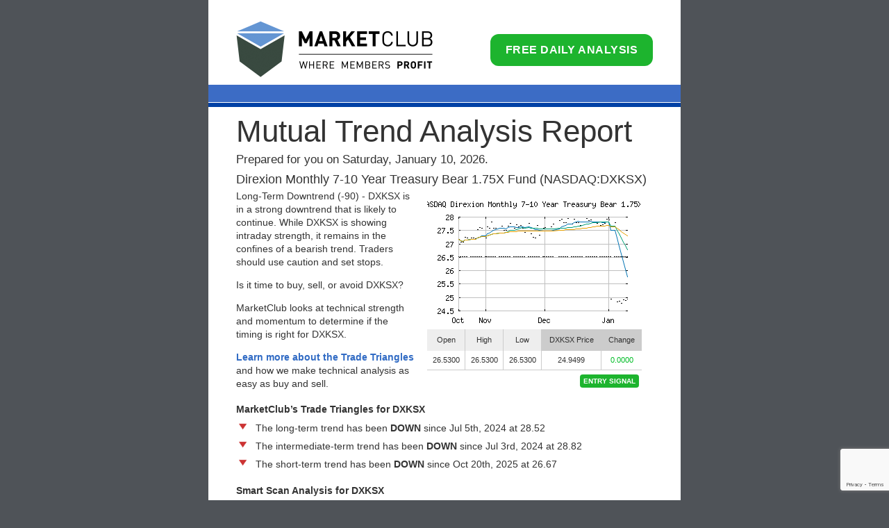

--- FILE ---
content_type: text/html
request_url: https://club.ino.com/trend/analysis/stock/NASDAQ_DXKSX
body_size: 5433
content:

<!DOCTYPE html>
<html lang="en">
    <head>
        <meta charset="UTF-8">
        <meta name="viewport" content="width=device-width, initial-scale=1, shrink-to-fit=no">

        <meta http-equiv="Expires" content="60">
        <meta name="Author" content="INO.com, David Maher">
        <meta name="Robots" content="index,follow">
        <meta name="description"   content="See which way Direxion Monthly 7-10 Year Treasury Bear 1.75X Fund is trending, view entry and exit signals and check the latest market data and chart. This report is compiled using proprietary analysis based on MarketClub's Trade Triangle and Smart Scan scoring technology.">
        <meta name="keywords"      content="free mutual analysis, entry and exit signals, DXKSX price, mutual price, trend analysis, Direxion Monthly 7-10 Year Treasury Bear 1.75X Fund, MarketClub">

        
        <title>Free Trend Analysis Report for Direxion Monthly 7-10 Year Treasury Bear 1.75X Fund, DXKSX - MarketClub</title>
        <link href="https://assets.ino.com/img/bootstrap/css/bootstrap.3.3.7.min.css" rel="stylesheet" />        
        <link href="https://assets.ino.com/img/sites/trend-web/css/trend.css" rel="stylesheet" />
        <link href="https://assets.ino.com/img/sites/trend-web/css/modal.css" rel="stylesheet" />

        <!--[if lt IE 9]>
        <script src="https://html5shiv.googlecode.com/svn/trunk/html5.js"></script>
        <![endif]-->
    </head>
    <body id="trend">

        <div class="modal fade hidden" id="analyzeAnotherModal" tabindex="-1" role="dialog" aria-labelledby="modalLbl" aria-hidden="true">
            <div class="modal-dialog" role="document">
                <div class="modal-content">
                    <div class="modal-header">
                        <button type="button" class="close" data-dismiss="modal" aria-label="close"><span aria-hidden="true">&times;</span></button>
                        <h4 class="modal-title" id="modalLbl">Get a free daily report with entry and exit signals!</h4>
                    </div>
                    <div class="modal-body">
		    	 <h5 style="text-decoration:underline;color:red">BONUS – Toxic Tech: 5 Tech “Darlings” to Dump Right Now.</h5>
                        <form id="analyzeAnotherForm" name="analyzeAnotherForm" method="post" action="https://club.ino.com/trend/" target="_top">
                        <input type="hidden" name="mode" value="submit">

                        <div class="clearfix">
                            <label>Symbol</label>
                            <input name="symbol" type="text" id="symb" size="12" VALUE="NASDAQ_DXKSX" />
                        </div>
                        <div class="clearfix">
                            <label>First Name</label>
                            <input type="text" name="firstname" id="textfield3" VALUE="" />
                        </div>
<!--                        <div class="clearfix">
                            <label>Last Name</label>
                            <input type="text" name="lastname" id="textfield4" VALUE="" />
                        </div> -->
                        <div class="clearfix">
                            <label>Email</label>
                            <input type="text" name="email" id="textfield2" VALUE="" />
                        </div>
                        <div class="btn-wrap">
                            <input name="analyze" type="submit" value="Send My Free Report" class="analyze" />
                        </div>
                        </form>
<!--	                <p style="font-size:10px; margin-top: 10px;">By filling out the above form, you'll receive our free trend analysis report and more from INO.com. You can unsubscribe anytime. View our <a href="/join/privacy.html" target="privacy">privacy policy</a>.</p>-->
	                <p style="font-size:10px; margin-top: 10px;">By filling out the above form, you'll receive our free trend analysis report and more from INO.com (<a href="/join/privacy.html" target="privacy">privacy policy</a>) and the Brownstone Research newsletters (<a href="/trend/legacybprivacy.html" target="privacy">privacy policy</a>). These newsletters are completely free. You can unsubscribe at any time.</p>
                    </div>
                </div>
            </div>
        </div>
        <div id="wrap">
            <div id="content">
                <!-- header -->
                <header>
                    <a href="https://club.ino.com/join/?TA-stand-toplogo"><img src="https://assets.ino.com/img/sites/trend-web/images/mc-logo-trend.png" alt="MarketClub Tools For The Trader" width="283" height="81" border="0" id="logo" /></a>
                    <a href="https://club.ino.com/trend/?mkt=TA-stand-topanalyze&s=NASDAQ_DXKSX" id="start-trial">Free Daily Analysis</a>
                    <div id="header-lines">
                        <span class="line line1"></span>
                        <span class="line line2"></span>
                    </div>
                </header>
                <!-- main content -->
                <div id="main">
                    <h1>Mutual Trend Analysis Report</h1>
                    <p class="date">Prepared for you on Saturday, January 10, 2026.</p>
                    <h2>Direxion Monthly 7-10 Year Treasury Bear 1.75X Fund (NASDAQ:DXKSX)</h2>
                    <div class="wrap clearfix" id="chart">
                        <div class="col col-1">
                            <p>Long-Term Downtrend (-90) - DXKSX is in a strong downtrend that is likely to continue. While DXKSX is showing intraday strength, it remains in the confines of a bearish trend. Traders should use caution and set stops.</p>
                            <p>Is it time to buy, sell, or avoid DXKSX?</p>
	                    <p>MarketClub looks at technical strength and momentum to determine if the timing is right for DXKSX.</p>
	                    <p><a href="https://club.ino.com/join/triangles.html?mktcode=TrendAnalysisTradeTri">Learn more about the Trade Triangles</a> and how we make technical analysis as easy as buy and sell.</p>
                        </div>
                        <div class="col col-2">
                            <div class="table-responsive">
                            <table id="chart_tbl">
                                <tr>
                                    <td>
                                        <a href="https://club.ino.com/join/triangles/exclusive.html?mkt=TA-stand-chart"><img src="https://quotes.ino.com/chart/history.gif?s=NASDAQ_DXKSX&t=f&v=d6&a1=10&a2=20&a3=50&size=30" width="307" height="201" alt="NASDAQ_DXKSX"></a>
                                    </td>
                                </tr>
                                <tr>
                                    <td>
                                        <table cellpadding="0" cellspacing="0" border="0" width="309">
                                            <tr>
                                                <th class="th1">Open</th>
                                                <th class="th1">High</th>
                                                <th class="th1">Low</th>
                                                <th class="th2">DXKSX Price</th>
                                                <th class="th2 last">Change</th>
                                            </tr>
                                            <tr>
                                                <td class="td1">26.5300</td>
                                                <td class="td1">26.5300</td>
                                                <td class="td1">26.5300</td>
                                                <td class="td1">24.9499</td>
                                                <td class="td1 last"><span class="up">0.0000</span></td>
                                            </tr>
                                            <tr>
                                                <td colspan="5" class="entry-signal">
                                                    <a href="https://club.ino.com/join/triangles/exclusive.html?mkt=TA-stand-entry" class="entry-signal">Entry Signal</a>
                                                </td>
                                            </tr>
                                        </table>
                                    </td>
                                </tr>
                            </table>
                            </div>
                        </div>
                    </div>
                    <!--/chart-->

                    <h3>MarketClub&rsquo;s Trade Triangles for DXKSX</h3>
                    <p class="trade-tri clearfix">
                        <img src="https://assets.ino.com/img/sites/trend-web/images/down.png" width="16" height="16" alt="long term down" class="trade-tri" />
                        <span>The long-term trend has been <b>DOWN</b> since Jul 5th, 2024 at 28.52</span>
                    </p>
                    <p class="trade-tri clearfix">
                        <img src="https://assets.ino.com/img/sites/trend-web/images/down.png" width="16" height="16" alt="intermediate term down" class="trade-tri" />
                        <span>The intermediate-term trend has been <b>DOWN</b> since Jul 3rd, 2024 at 28.82</span>
                    </p>
                    <p class="trade-tri clearfix last">
                        <img src="https://assets.ino.com/img/sites/trend-web/images/down.png" width="16" height="16" alt="short term down" class="trade-tri" />
                        <span>The short-term trend has been <b>DOWN</b> since Oct 20th, 2025 at 26.67</span>
                    </p>
                    <!--/trade triangles-->
                    <h3>Smart Scan Analysis for DXKSX</h3>
                    <p>Based on our trend formula, DXKSX is rated as a -90 on a scale from -100 (Strong Downtrend) to +100 (Strong Uptrend).</p>
                    <div id="scale">
                        <div id="score" class="score-90 down">                            <span class="operator">-</span>90

                        </div>
                        <img src="/img/sites/trend-web/images/trend-slider.png" width="600" height="8" alt="Smart Scan Analysis for DXKSX" />
                        <div id="labels">
                            <span>Strong Downtrend</span>
                            <span class="ctr">Sideways</span>
                            <span class="last">Strong Uptrend</span>
                        </div>
                    </div>
                    <!--/smart scan-->
                    <div class="table-responsive"> 
                    <table id="fund1" width="100%">
                        <tr>
                            <th class="th1" width="20%">Open</th>
                            <th class="th1" width="20%">High</th>
                            <th class="th1" width="20%">Low</th>
                            <td class="th2" style="" width="20%">Price</td>
                            <td class="th2 last" width="20%">Change</td>
                        </tr>
                        <tr>
                            <td class="td1" width="20%">26.5300</td>
                            <td class="td1" width="20%">26.5300</td>
                            <td class="td1" width="20%">26.5300</td>
                            <td class="td1" width="20%">24.9499</td>
                            <td class="td1 last" width="20%">0.0000</td>
                        </tr>
                        <tr>
                            <td class="th1" width="20%">Prev. Close</td>
                            <td class="th1" width="20%">Volume</td>
                            <td class="th1" width="20%">Bid</td>
                            <td class="th1" width="20%">Ask</td>
                            <td class="th1 last" width="20%">Time</td>
                        </tr>
                        <tr>
                            <td class="td1" width="20%">26.7200</td>
                            <td class="td1" width="20%">0</td>
                            <td class="td1" width="20%">26.4700</td>
                            <td class="td1" width="20%">26.4700</td>
                            <td class="td1 last" width="20%">2026-01-10 00:00:00</td>
                        </tr>
                    </table>
                    </div>
                    <div class="table-responsive">
                    <table id="fund2" width="100%">
<tr><td class="th1" width="25%"><strong>52wk High</strong></td><td class="td1" width="25%">29.68</td><td class="th1" width="25%"><strong>52wk High Date</strong></td><td class="td1" width="25%">2025-01-13</td></tr><tr><td class="th1" width="25%"><strong>52wk Low</strong></td><td class="td1" width="25%">27.02</td><td class="th1" width="25%"><strong>52wk Low Date</strong></td><td class="td1" width="25%">2025-04-04</td></tr><tr><td class="th1" width="25%"><strong>Year End Close</strong></td><td class="td1" width="25%">28.17</td><td class="th1" width="25%"><strong>Payment Date</strong></td><td class="td1" width="25%">2026-01-02</td></tr>                                    
                                    </table>
                                    </div>
                                    <!--/fundamental data-->
         <div class="callout">                        
                        <strong>Get a free daily analysis and signals for Direxion Monthly 7-10 Year Treasury Bear 1.75X Fund (DXKSX) - <a href="https://club.ino.com/trend/?mkt=TA-stand-bottomanalyze&s=NASDAQ_DXKSX">Request Your Free Report</a>.</strong>
                    </div>
                </div>
                <!--/main-->
            </div>
            <!-- /content -->
    
            <footer>
                <p>
                    <a href="https://club.ino.com/join/rules.html">&copy; Copyright 2026 MarketClub&#8482; All rights reserved | User Agreement </a> | <a href="/trend/popular_symbols.html">Popular Symbols</a>
                </p>
                <p>
                    U.S. Government Required Disclaimer - Commodity Futures Trading Commission<br />
                    Futures and Options trading has large potential rewards, but also large
                    potential risk. You must be aware of the risks and be willing to accept
                    them in order to invest in the futures and options markets. Don't trade
                    with money you can't afford to lose. This is neither a solicitation nor
                    an offer to Buy/Sell futures or options. No representation is being
                    made that any account will or is likely to achieve profits or losses
                    similar to those discussed on this web site. The past performance of
                    any trading system or methodology is not necessarily indicative of
                    future results.
                </p>
                <p>
                    CFTC RULE 4.41 - HYPOTHETICAL OR SIMULATED PERFORMANCE
                    RESULTS HAVE CERTAIN LIMITATIONS. UNLIKE AN ACTUAL PERFORMANCE RECORD,
                    SIMULATED RESULTS DO NOT REPRESENT ACTUAL TRADING. ALSO, SINCE THE
                    TRADES HAVE NOT BEEN EXECUTED, THE RESULTS MAY HAVE UNDER-OR-OVER
                    COMPENSATED FOR THE IMPACT, IF ANY, OF CERTAIN MARKET FACTORS, SUCH AS
                    LACK OF LIQUIDITY. SIMULATED TRADING PROGRAMS IN GENERAL ARE ALSO
                    SUBJECT TO THE FACT THAT THEY ARE DESIGNED WITH THE BENEFIT OF
                    HINDSIGHT. NO REPRESENTATION IS BEING MADE THAT ANY ACCOUNT WILL OR IS
                    LIKELY TO ACHIEVE PROFIT OR LOSSES SIMILAR TO THOSE SHOWN.
                </p>
                <p>
                    All trades, patterns, charts, systems, etc., discussed
                    in this advertisement and the product materials are for illustrative
                    purposes only and not to be construed as specific advisory
                    recommendations. All ideas and material presented are entirely those of
                    the author and do not necessarily reflect those of the publisher or
                    INO.com. No system or methodology has ever been developed that can
                    guarantee profits or ensure freedom from losses. No representation or
                    implication is being made that using the MarketClub&trade; methodology or
                    system will generate profits or ensure freedom from losses. The
                    testimonials and examples used herein are exceptional results, which do
                    not apply to the average member, and are not intended to represent or
                    guarantee that anyone will achieve the same or similar results. Each
                    individual's success depends on his or her background, dedication,
                    desire, and motivation.
                </p>
            </footer>
        </div>
        <!-- /outer wrap -->

        <script src="https://assets.ino.com/img/js/jquery-1.12.4.min.js" type="dc560ce022f9b57da2d51c51-text/javascript"></script>
        <script src="https://assets.ino.com/img/bootstrap/js/bootstrap.3.3.7.min.js" type="dc560ce022f9b57da2d51c51-text/javascript"></script>
        <script type="dc560ce022f9b57da2d51c51-text/javascript">
        $('#analyzeAnotherModal').modal('hide');
        var intervalId;
        
        function popUpInterval() {
            intervalId = window.setInterval(function(){popUp();}, 5000);
        }
        function popUp() {
            $('#analyzeAnotherModal').removeClass('hidden');
            $('#analyzeAnotherModal').modal('show');
            
            window.clearInterval(intervalId);
//            $('#analyzeAnotherForm').submit(function() {
//                $('#analyzeAnotherModal').modal('hide');
//                return false;
//            });
        }
        popUpInterval();
        
        $('#analyzeAnotherModal').on('shown', function () {
            $('body').addClass('noscroll');
        })
        $('#analyzeAnotherModal').on('hidden', function () {
            $('body').removeClass('noscroll');
        })
        </script>

<script src="https://www.google.com/recaptcha/api.js?render=6LeRWb8UAAAAACHpokALcuFK8huqg2uyQm7LQDJp" type="dc560ce022f9b57da2d51c51-text/javascript"></script>
<script type="dc560ce022f9b57da2d51c51-text/javascript">
    grecaptcha.ready(function() {
    	console.log("captcha ready form=analyzeAnotherForm action=trend");
    	$('#analyzeAnotherForm').change(function() {
       	    console.log("captcha submit");
   	    grecaptcha.execute('6LeRWb8UAAAAACHpokALcuFK8huqg2uyQm7LQDJp', {action: 'trend'}).then(function(token) {
	        var response = $("<input>")
                    .attr("type", "hidden")
                    .attr("id", "g-recaptcha-response")		    
                    .attr("name", "g-recaptcha-response").val(token);
                $('#g-recaptcha-response').remove();
                $('#analyzeAnotherForm').append(response);
                console.log("trend change captcha executed");
                return true;
	    })
	    return true;
        });
    	$('#analyzeAnotherForm').mouseover(function() {
       	    console.log("captcha submit");
   	    grecaptcha.execute('6LeRWb8UAAAAACHpokALcuFK8huqg2uyQm7LQDJp', {action: 'trend'}).then(function(token) {
	        var response = $("<input>")
                    .attr("type", "hidden")
                    .attr("id", "g-recaptcha-response")		    
                    .attr("name", "g-recaptcha-response").val(token);
                $('#g-recaptcha-response').remove();
                $('#analyzeAnotherForm').append(response);
                console.log("trend mouseover captcha executed");
                return true;
	    })
	    return true;
        });
    });	
</script>


<!-- Global site tag (gtag.js) - Google Analytics -->
<script async src="https://www.googletagmanager.com/gtag/js?id=G-MEZZY9SWG5" type="dc560ce022f9b57da2d51c51-text/javascript"></script>
<script type="dc560ce022f9b57da2d51c51-text/javascript">
  window.dataLayer = window.dataLayer || [];
  function gtag(){dataLayer.push(arguments);}
  gtag('js', new Date());
  gtag('config', 'G-MEZZY9SWG5');
</script>


<script type="dc560ce022f9b57da2d51c51-text/javascript">
var gaJsHost = (("https:" == document.location.protocol) ? "https://ssl." : "http://www.");
    document.write(unescape("%3Cscript src='" + gaJsHost + "google-analytics.com/ga.js' type='text/javascript'%3E%3C/script%3E"));
</script>
<script type="dc560ce022f9b57da2d51c51-text/javascript">
try {
    var pageTracker = _gat._getTracker("UA-356029-9");
    pageTracker._trackPageview();
} catch(err) {}</script>

<!-- Global site tag (gtag.js) - Google AdWords: 994389232 -->
<script async src="https://www.googletagmanager.com/gtag/js?id=AW-994389232" type="dc560ce022f9b57da2d51c51-text/javascript"></script>
<script type="dc560ce022f9b57da2d51c51-text/javascript">
  window.dataLayer = window.dataLayer || [];
  function gtag(){dataLayer.push(arguments);}
  gtag('js', new Date());

  gtag('config', 'AW-994389232');
</script>



    <script src="/cdn-cgi/scripts/7d0fa10a/cloudflare-static/rocket-loader.min.js" data-cf-settings="dc560ce022f9b57da2d51c51-|49" defer></script><script>(function(){function c(){var b=a.contentDocument||a.contentWindow.document;if(b){var d=b.createElement('script');d.innerHTML="window.__CF$cv$params={r:'9bbd3e91bc7002c8',t:'MTc2ODA1OTMyOA=='};var a=document.createElement('script');a.src='/cdn-cgi/challenge-platform/scripts/jsd/main.js';document.getElementsByTagName('head')[0].appendChild(a);";b.getElementsByTagName('head')[0].appendChild(d)}}if(document.body){var a=document.createElement('iframe');a.height=1;a.width=1;a.style.position='absolute';a.style.top=0;a.style.left=0;a.style.border='none';a.style.visibility='hidden';document.body.appendChild(a);if('loading'!==document.readyState)c();else if(window.addEventListener)document.addEventListener('DOMContentLoaded',c);else{var e=document.onreadystatechange||function(){};document.onreadystatechange=function(b){e(b);'loading'!==document.readyState&&(document.onreadystatechange=e,c())}}}})();</script></body>
</html>



--- FILE ---
content_type: text/html; charset=utf-8
request_url: https://www.google.com/recaptcha/api2/anchor?ar=1&k=6LeRWb8UAAAAACHpokALcuFK8huqg2uyQm7LQDJp&co=aHR0cHM6Ly9jbHViLmluby5jb206NDQz&hl=en&v=9TiwnJFHeuIw_s0wSd3fiKfN&size=invisible&anchor-ms=20000&execute-ms=30000&cb=t41rgy706uv
body_size: 48316
content:
<!DOCTYPE HTML><html dir="ltr" lang="en"><head><meta http-equiv="Content-Type" content="text/html; charset=UTF-8">
<meta http-equiv="X-UA-Compatible" content="IE=edge">
<title>reCAPTCHA</title>
<style type="text/css">
/* cyrillic-ext */
@font-face {
  font-family: 'Roboto';
  font-style: normal;
  font-weight: 400;
  font-stretch: 100%;
  src: url(//fonts.gstatic.com/s/roboto/v48/KFO7CnqEu92Fr1ME7kSn66aGLdTylUAMa3GUBHMdazTgWw.woff2) format('woff2');
  unicode-range: U+0460-052F, U+1C80-1C8A, U+20B4, U+2DE0-2DFF, U+A640-A69F, U+FE2E-FE2F;
}
/* cyrillic */
@font-face {
  font-family: 'Roboto';
  font-style: normal;
  font-weight: 400;
  font-stretch: 100%;
  src: url(//fonts.gstatic.com/s/roboto/v48/KFO7CnqEu92Fr1ME7kSn66aGLdTylUAMa3iUBHMdazTgWw.woff2) format('woff2');
  unicode-range: U+0301, U+0400-045F, U+0490-0491, U+04B0-04B1, U+2116;
}
/* greek-ext */
@font-face {
  font-family: 'Roboto';
  font-style: normal;
  font-weight: 400;
  font-stretch: 100%;
  src: url(//fonts.gstatic.com/s/roboto/v48/KFO7CnqEu92Fr1ME7kSn66aGLdTylUAMa3CUBHMdazTgWw.woff2) format('woff2');
  unicode-range: U+1F00-1FFF;
}
/* greek */
@font-face {
  font-family: 'Roboto';
  font-style: normal;
  font-weight: 400;
  font-stretch: 100%;
  src: url(//fonts.gstatic.com/s/roboto/v48/KFO7CnqEu92Fr1ME7kSn66aGLdTylUAMa3-UBHMdazTgWw.woff2) format('woff2');
  unicode-range: U+0370-0377, U+037A-037F, U+0384-038A, U+038C, U+038E-03A1, U+03A3-03FF;
}
/* math */
@font-face {
  font-family: 'Roboto';
  font-style: normal;
  font-weight: 400;
  font-stretch: 100%;
  src: url(//fonts.gstatic.com/s/roboto/v48/KFO7CnqEu92Fr1ME7kSn66aGLdTylUAMawCUBHMdazTgWw.woff2) format('woff2');
  unicode-range: U+0302-0303, U+0305, U+0307-0308, U+0310, U+0312, U+0315, U+031A, U+0326-0327, U+032C, U+032F-0330, U+0332-0333, U+0338, U+033A, U+0346, U+034D, U+0391-03A1, U+03A3-03A9, U+03B1-03C9, U+03D1, U+03D5-03D6, U+03F0-03F1, U+03F4-03F5, U+2016-2017, U+2034-2038, U+203C, U+2040, U+2043, U+2047, U+2050, U+2057, U+205F, U+2070-2071, U+2074-208E, U+2090-209C, U+20D0-20DC, U+20E1, U+20E5-20EF, U+2100-2112, U+2114-2115, U+2117-2121, U+2123-214F, U+2190, U+2192, U+2194-21AE, U+21B0-21E5, U+21F1-21F2, U+21F4-2211, U+2213-2214, U+2216-22FF, U+2308-230B, U+2310, U+2319, U+231C-2321, U+2336-237A, U+237C, U+2395, U+239B-23B7, U+23D0, U+23DC-23E1, U+2474-2475, U+25AF, U+25B3, U+25B7, U+25BD, U+25C1, U+25CA, U+25CC, U+25FB, U+266D-266F, U+27C0-27FF, U+2900-2AFF, U+2B0E-2B11, U+2B30-2B4C, U+2BFE, U+3030, U+FF5B, U+FF5D, U+1D400-1D7FF, U+1EE00-1EEFF;
}
/* symbols */
@font-face {
  font-family: 'Roboto';
  font-style: normal;
  font-weight: 400;
  font-stretch: 100%;
  src: url(//fonts.gstatic.com/s/roboto/v48/KFO7CnqEu92Fr1ME7kSn66aGLdTylUAMaxKUBHMdazTgWw.woff2) format('woff2');
  unicode-range: U+0001-000C, U+000E-001F, U+007F-009F, U+20DD-20E0, U+20E2-20E4, U+2150-218F, U+2190, U+2192, U+2194-2199, U+21AF, U+21E6-21F0, U+21F3, U+2218-2219, U+2299, U+22C4-22C6, U+2300-243F, U+2440-244A, U+2460-24FF, U+25A0-27BF, U+2800-28FF, U+2921-2922, U+2981, U+29BF, U+29EB, U+2B00-2BFF, U+4DC0-4DFF, U+FFF9-FFFB, U+10140-1018E, U+10190-1019C, U+101A0, U+101D0-101FD, U+102E0-102FB, U+10E60-10E7E, U+1D2C0-1D2D3, U+1D2E0-1D37F, U+1F000-1F0FF, U+1F100-1F1AD, U+1F1E6-1F1FF, U+1F30D-1F30F, U+1F315, U+1F31C, U+1F31E, U+1F320-1F32C, U+1F336, U+1F378, U+1F37D, U+1F382, U+1F393-1F39F, U+1F3A7-1F3A8, U+1F3AC-1F3AF, U+1F3C2, U+1F3C4-1F3C6, U+1F3CA-1F3CE, U+1F3D4-1F3E0, U+1F3ED, U+1F3F1-1F3F3, U+1F3F5-1F3F7, U+1F408, U+1F415, U+1F41F, U+1F426, U+1F43F, U+1F441-1F442, U+1F444, U+1F446-1F449, U+1F44C-1F44E, U+1F453, U+1F46A, U+1F47D, U+1F4A3, U+1F4B0, U+1F4B3, U+1F4B9, U+1F4BB, U+1F4BF, U+1F4C8-1F4CB, U+1F4D6, U+1F4DA, U+1F4DF, U+1F4E3-1F4E6, U+1F4EA-1F4ED, U+1F4F7, U+1F4F9-1F4FB, U+1F4FD-1F4FE, U+1F503, U+1F507-1F50B, U+1F50D, U+1F512-1F513, U+1F53E-1F54A, U+1F54F-1F5FA, U+1F610, U+1F650-1F67F, U+1F687, U+1F68D, U+1F691, U+1F694, U+1F698, U+1F6AD, U+1F6B2, U+1F6B9-1F6BA, U+1F6BC, U+1F6C6-1F6CF, U+1F6D3-1F6D7, U+1F6E0-1F6EA, U+1F6F0-1F6F3, U+1F6F7-1F6FC, U+1F700-1F7FF, U+1F800-1F80B, U+1F810-1F847, U+1F850-1F859, U+1F860-1F887, U+1F890-1F8AD, U+1F8B0-1F8BB, U+1F8C0-1F8C1, U+1F900-1F90B, U+1F93B, U+1F946, U+1F984, U+1F996, U+1F9E9, U+1FA00-1FA6F, U+1FA70-1FA7C, U+1FA80-1FA89, U+1FA8F-1FAC6, U+1FACE-1FADC, U+1FADF-1FAE9, U+1FAF0-1FAF8, U+1FB00-1FBFF;
}
/* vietnamese */
@font-face {
  font-family: 'Roboto';
  font-style: normal;
  font-weight: 400;
  font-stretch: 100%;
  src: url(//fonts.gstatic.com/s/roboto/v48/KFO7CnqEu92Fr1ME7kSn66aGLdTylUAMa3OUBHMdazTgWw.woff2) format('woff2');
  unicode-range: U+0102-0103, U+0110-0111, U+0128-0129, U+0168-0169, U+01A0-01A1, U+01AF-01B0, U+0300-0301, U+0303-0304, U+0308-0309, U+0323, U+0329, U+1EA0-1EF9, U+20AB;
}
/* latin-ext */
@font-face {
  font-family: 'Roboto';
  font-style: normal;
  font-weight: 400;
  font-stretch: 100%;
  src: url(//fonts.gstatic.com/s/roboto/v48/KFO7CnqEu92Fr1ME7kSn66aGLdTylUAMa3KUBHMdazTgWw.woff2) format('woff2');
  unicode-range: U+0100-02BA, U+02BD-02C5, U+02C7-02CC, U+02CE-02D7, U+02DD-02FF, U+0304, U+0308, U+0329, U+1D00-1DBF, U+1E00-1E9F, U+1EF2-1EFF, U+2020, U+20A0-20AB, U+20AD-20C0, U+2113, U+2C60-2C7F, U+A720-A7FF;
}
/* latin */
@font-face {
  font-family: 'Roboto';
  font-style: normal;
  font-weight: 400;
  font-stretch: 100%;
  src: url(//fonts.gstatic.com/s/roboto/v48/KFO7CnqEu92Fr1ME7kSn66aGLdTylUAMa3yUBHMdazQ.woff2) format('woff2');
  unicode-range: U+0000-00FF, U+0131, U+0152-0153, U+02BB-02BC, U+02C6, U+02DA, U+02DC, U+0304, U+0308, U+0329, U+2000-206F, U+20AC, U+2122, U+2191, U+2193, U+2212, U+2215, U+FEFF, U+FFFD;
}
/* cyrillic-ext */
@font-face {
  font-family: 'Roboto';
  font-style: normal;
  font-weight: 500;
  font-stretch: 100%;
  src: url(//fonts.gstatic.com/s/roboto/v48/KFO7CnqEu92Fr1ME7kSn66aGLdTylUAMa3GUBHMdazTgWw.woff2) format('woff2');
  unicode-range: U+0460-052F, U+1C80-1C8A, U+20B4, U+2DE0-2DFF, U+A640-A69F, U+FE2E-FE2F;
}
/* cyrillic */
@font-face {
  font-family: 'Roboto';
  font-style: normal;
  font-weight: 500;
  font-stretch: 100%;
  src: url(//fonts.gstatic.com/s/roboto/v48/KFO7CnqEu92Fr1ME7kSn66aGLdTylUAMa3iUBHMdazTgWw.woff2) format('woff2');
  unicode-range: U+0301, U+0400-045F, U+0490-0491, U+04B0-04B1, U+2116;
}
/* greek-ext */
@font-face {
  font-family: 'Roboto';
  font-style: normal;
  font-weight: 500;
  font-stretch: 100%;
  src: url(//fonts.gstatic.com/s/roboto/v48/KFO7CnqEu92Fr1ME7kSn66aGLdTylUAMa3CUBHMdazTgWw.woff2) format('woff2');
  unicode-range: U+1F00-1FFF;
}
/* greek */
@font-face {
  font-family: 'Roboto';
  font-style: normal;
  font-weight: 500;
  font-stretch: 100%;
  src: url(//fonts.gstatic.com/s/roboto/v48/KFO7CnqEu92Fr1ME7kSn66aGLdTylUAMa3-UBHMdazTgWw.woff2) format('woff2');
  unicode-range: U+0370-0377, U+037A-037F, U+0384-038A, U+038C, U+038E-03A1, U+03A3-03FF;
}
/* math */
@font-face {
  font-family: 'Roboto';
  font-style: normal;
  font-weight: 500;
  font-stretch: 100%;
  src: url(//fonts.gstatic.com/s/roboto/v48/KFO7CnqEu92Fr1ME7kSn66aGLdTylUAMawCUBHMdazTgWw.woff2) format('woff2');
  unicode-range: U+0302-0303, U+0305, U+0307-0308, U+0310, U+0312, U+0315, U+031A, U+0326-0327, U+032C, U+032F-0330, U+0332-0333, U+0338, U+033A, U+0346, U+034D, U+0391-03A1, U+03A3-03A9, U+03B1-03C9, U+03D1, U+03D5-03D6, U+03F0-03F1, U+03F4-03F5, U+2016-2017, U+2034-2038, U+203C, U+2040, U+2043, U+2047, U+2050, U+2057, U+205F, U+2070-2071, U+2074-208E, U+2090-209C, U+20D0-20DC, U+20E1, U+20E5-20EF, U+2100-2112, U+2114-2115, U+2117-2121, U+2123-214F, U+2190, U+2192, U+2194-21AE, U+21B0-21E5, U+21F1-21F2, U+21F4-2211, U+2213-2214, U+2216-22FF, U+2308-230B, U+2310, U+2319, U+231C-2321, U+2336-237A, U+237C, U+2395, U+239B-23B7, U+23D0, U+23DC-23E1, U+2474-2475, U+25AF, U+25B3, U+25B7, U+25BD, U+25C1, U+25CA, U+25CC, U+25FB, U+266D-266F, U+27C0-27FF, U+2900-2AFF, U+2B0E-2B11, U+2B30-2B4C, U+2BFE, U+3030, U+FF5B, U+FF5D, U+1D400-1D7FF, U+1EE00-1EEFF;
}
/* symbols */
@font-face {
  font-family: 'Roboto';
  font-style: normal;
  font-weight: 500;
  font-stretch: 100%;
  src: url(//fonts.gstatic.com/s/roboto/v48/KFO7CnqEu92Fr1ME7kSn66aGLdTylUAMaxKUBHMdazTgWw.woff2) format('woff2');
  unicode-range: U+0001-000C, U+000E-001F, U+007F-009F, U+20DD-20E0, U+20E2-20E4, U+2150-218F, U+2190, U+2192, U+2194-2199, U+21AF, U+21E6-21F0, U+21F3, U+2218-2219, U+2299, U+22C4-22C6, U+2300-243F, U+2440-244A, U+2460-24FF, U+25A0-27BF, U+2800-28FF, U+2921-2922, U+2981, U+29BF, U+29EB, U+2B00-2BFF, U+4DC0-4DFF, U+FFF9-FFFB, U+10140-1018E, U+10190-1019C, U+101A0, U+101D0-101FD, U+102E0-102FB, U+10E60-10E7E, U+1D2C0-1D2D3, U+1D2E0-1D37F, U+1F000-1F0FF, U+1F100-1F1AD, U+1F1E6-1F1FF, U+1F30D-1F30F, U+1F315, U+1F31C, U+1F31E, U+1F320-1F32C, U+1F336, U+1F378, U+1F37D, U+1F382, U+1F393-1F39F, U+1F3A7-1F3A8, U+1F3AC-1F3AF, U+1F3C2, U+1F3C4-1F3C6, U+1F3CA-1F3CE, U+1F3D4-1F3E0, U+1F3ED, U+1F3F1-1F3F3, U+1F3F5-1F3F7, U+1F408, U+1F415, U+1F41F, U+1F426, U+1F43F, U+1F441-1F442, U+1F444, U+1F446-1F449, U+1F44C-1F44E, U+1F453, U+1F46A, U+1F47D, U+1F4A3, U+1F4B0, U+1F4B3, U+1F4B9, U+1F4BB, U+1F4BF, U+1F4C8-1F4CB, U+1F4D6, U+1F4DA, U+1F4DF, U+1F4E3-1F4E6, U+1F4EA-1F4ED, U+1F4F7, U+1F4F9-1F4FB, U+1F4FD-1F4FE, U+1F503, U+1F507-1F50B, U+1F50D, U+1F512-1F513, U+1F53E-1F54A, U+1F54F-1F5FA, U+1F610, U+1F650-1F67F, U+1F687, U+1F68D, U+1F691, U+1F694, U+1F698, U+1F6AD, U+1F6B2, U+1F6B9-1F6BA, U+1F6BC, U+1F6C6-1F6CF, U+1F6D3-1F6D7, U+1F6E0-1F6EA, U+1F6F0-1F6F3, U+1F6F7-1F6FC, U+1F700-1F7FF, U+1F800-1F80B, U+1F810-1F847, U+1F850-1F859, U+1F860-1F887, U+1F890-1F8AD, U+1F8B0-1F8BB, U+1F8C0-1F8C1, U+1F900-1F90B, U+1F93B, U+1F946, U+1F984, U+1F996, U+1F9E9, U+1FA00-1FA6F, U+1FA70-1FA7C, U+1FA80-1FA89, U+1FA8F-1FAC6, U+1FACE-1FADC, U+1FADF-1FAE9, U+1FAF0-1FAF8, U+1FB00-1FBFF;
}
/* vietnamese */
@font-face {
  font-family: 'Roboto';
  font-style: normal;
  font-weight: 500;
  font-stretch: 100%;
  src: url(//fonts.gstatic.com/s/roboto/v48/KFO7CnqEu92Fr1ME7kSn66aGLdTylUAMa3OUBHMdazTgWw.woff2) format('woff2');
  unicode-range: U+0102-0103, U+0110-0111, U+0128-0129, U+0168-0169, U+01A0-01A1, U+01AF-01B0, U+0300-0301, U+0303-0304, U+0308-0309, U+0323, U+0329, U+1EA0-1EF9, U+20AB;
}
/* latin-ext */
@font-face {
  font-family: 'Roboto';
  font-style: normal;
  font-weight: 500;
  font-stretch: 100%;
  src: url(//fonts.gstatic.com/s/roboto/v48/KFO7CnqEu92Fr1ME7kSn66aGLdTylUAMa3KUBHMdazTgWw.woff2) format('woff2');
  unicode-range: U+0100-02BA, U+02BD-02C5, U+02C7-02CC, U+02CE-02D7, U+02DD-02FF, U+0304, U+0308, U+0329, U+1D00-1DBF, U+1E00-1E9F, U+1EF2-1EFF, U+2020, U+20A0-20AB, U+20AD-20C0, U+2113, U+2C60-2C7F, U+A720-A7FF;
}
/* latin */
@font-face {
  font-family: 'Roboto';
  font-style: normal;
  font-weight: 500;
  font-stretch: 100%;
  src: url(//fonts.gstatic.com/s/roboto/v48/KFO7CnqEu92Fr1ME7kSn66aGLdTylUAMa3yUBHMdazQ.woff2) format('woff2');
  unicode-range: U+0000-00FF, U+0131, U+0152-0153, U+02BB-02BC, U+02C6, U+02DA, U+02DC, U+0304, U+0308, U+0329, U+2000-206F, U+20AC, U+2122, U+2191, U+2193, U+2212, U+2215, U+FEFF, U+FFFD;
}
/* cyrillic-ext */
@font-face {
  font-family: 'Roboto';
  font-style: normal;
  font-weight: 900;
  font-stretch: 100%;
  src: url(//fonts.gstatic.com/s/roboto/v48/KFO7CnqEu92Fr1ME7kSn66aGLdTylUAMa3GUBHMdazTgWw.woff2) format('woff2');
  unicode-range: U+0460-052F, U+1C80-1C8A, U+20B4, U+2DE0-2DFF, U+A640-A69F, U+FE2E-FE2F;
}
/* cyrillic */
@font-face {
  font-family: 'Roboto';
  font-style: normal;
  font-weight: 900;
  font-stretch: 100%;
  src: url(//fonts.gstatic.com/s/roboto/v48/KFO7CnqEu92Fr1ME7kSn66aGLdTylUAMa3iUBHMdazTgWw.woff2) format('woff2');
  unicode-range: U+0301, U+0400-045F, U+0490-0491, U+04B0-04B1, U+2116;
}
/* greek-ext */
@font-face {
  font-family: 'Roboto';
  font-style: normal;
  font-weight: 900;
  font-stretch: 100%;
  src: url(//fonts.gstatic.com/s/roboto/v48/KFO7CnqEu92Fr1ME7kSn66aGLdTylUAMa3CUBHMdazTgWw.woff2) format('woff2');
  unicode-range: U+1F00-1FFF;
}
/* greek */
@font-face {
  font-family: 'Roboto';
  font-style: normal;
  font-weight: 900;
  font-stretch: 100%;
  src: url(//fonts.gstatic.com/s/roboto/v48/KFO7CnqEu92Fr1ME7kSn66aGLdTylUAMa3-UBHMdazTgWw.woff2) format('woff2');
  unicode-range: U+0370-0377, U+037A-037F, U+0384-038A, U+038C, U+038E-03A1, U+03A3-03FF;
}
/* math */
@font-face {
  font-family: 'Roboto';
  font-style: normal;
  font-weight: 900;
  font-stretch: 100%;
  src: url(//fonts.gstatic.com/s/roboto/v48/KFO7CnqEu92Fr1ME7kSn66aGLdTylUAMawCUBHMdazTgWw.woff2) format('woff2');
  unicode-range: U+0302-0303, U+0305, U+0307-0308, U+0310, U+0312, U+0315, U+031A, U+0326-0327, U+032C, U+032F-0330, U+0332-0333, U+0338, U+033A, U+0346, U+034D, U+0391-03A1, U+03A3-03A9, U+03B1-03C9, U+03D1, U+03D5-03D6, U+03F0-03F1, U+03F4-03F5, U+2016-2017, U+2034-2038, U+203C, U+2040, U+2043, U+2047, U+2050, U+2057, U+205F, U+2070-2071, U+2074-208E, U+2090-209C, U+20D0-20DC, U+20E1, U+20E5-20EF, U+2100-2112, U+2114-2115, U+2117-2121, U+2123-214F, U+2190, U+2192, U+2194-21AE, U+21B0-21E5, U+21F1-21F2, U+21F4-2211, U+2213-2214, U+2216-22FF, U+2308-230B, U+2310, U+2319, U+231C-2321, U+2336-237A, U+237C, U+2395, U+239B-23B7, U+23D0, U+23DC-23E1, U+2474-2475, U+25AF, U+25B3, U+25B7, U+25BD, U+25C1, U+25CA, U+25CC, U+25FB, U+266D-266F, U+27C0-27FF, U+2900-2AFF, U+2B0E-2B11, U+2B30-2B4C, U+2BFE, U+3030, U+FF5B, U+FF5D, U+1D400-1D7FF, U+1EE00-1EEFF;
}
/* symbols */
@font-face {
  font-family: 'Roboto';
  font-style: normal;
  font-weight: 900;
  font-stretch: 100%;
  src: url(//fonts.gstatic.com/s/roboto/v48/KFO7CnqEu92Fr1ME7kSn66aGLdTylUAMaxKUBHMdazTgWw.woff2) format('woff2');
  unicode-range: U+0001-000C, U+000E-001F, U+007F-009F, U+20DD-20E0, U+20E2-20E4, U+2150-218F, U+2190, U+2192, U+2194-2199, U+21AF, U+21E6-21F0, U+21F3, U+2218-2219, U+2299, U+22C4-22C6, U+2300-243F, U+2440-244A, U+2460-24FF, U+25A0-27BF, U+2800-28FF, U+2921-2922, U+2981, U+29BF, U+29EB, U+2B00-2BFF, U+4DC0-4DFF, U+FFF9-FFFB, U+10140-1018E, U+10190-1019C, U+101A0, U+101D0-101FD, U+102E0-102FB, U+10E60-10E7E, U+1D2C0-1D2D3, U+1D2E0-1D37F, U+1F000-1F0FF, U+1F100-1F1AD, U+1F1E6-1F1FF, U+1F30D-1F30F, U+1F315, U+1F31C, U+1F31E, U+1F320-1F32C, U+1F336, U+1F378, U+1F37D, U+1F382, U+1F393-1F39F, U+1F3A7-1F3A8, U+1F3AC-1F3AF, U+1F3C2, U+1F3C4-1F3C6, U+1F3CA-1F3CE, U+1F3D4-1F3E0, U+1F3ED, U+1F3F1-1F3F3, U+1F3F5-1F3F7, U+1F408, U+1F415, U+1F41F, U+1F426, U+1F43F, U+1F441-1F442, U+1F444, U+1F446-1F449, U+1F44C-1F44E, U+1F453, U+1F46A, U+1F47D, U+1F4A3, U+1F4B0, U+1F4B3, U+1F4B9, U+1F4BB, U+1F4BF, U+1F4C8-1F4CB, U+1F4D6, U+1F4DA, U+1F4DF, U+1F4E3-1F4E6, U+1F4EA-1F4ED, U+1F4F7, U+1F4F9-1F4FB, U+1F4FD-1F4FE, U+1F503, U+1F507-1F50B, U+1F50D, U+1F512-1F513, U+1F53E-1F54A, U+1F54F-1F5FA, U+1F610, U+1F650-1F67F, U+1F687, U+1F68D, U+1F691, U+1F694, U+1F698, U+1F6AD, U+1F6B2, U+1F6B9-1F6BA, U+1F6BC, U+1F6C6-1F6CF, U+1F6D3-1F6D7, U+1F6E0-1F6EA, U+1F6F0-1F6F3, U+1F6F7-1F6FC, U+1F700-1F7FF, U+1F800-1F80B, U+1F810-1F847, U+1F850-1F859, U+1F860-1F887, U+1F890-1F8AD, U+1F8B0-1F8BB, U+1F8C0-1F8C1, U+1F900-1F90B, U+1F93B, U+1F946, U+1F984, U+1F996, U+1F9E9, U+1FA00-1FA6F, U+1FA70-1FA7C, U+1FA80-1FA89, U+1FA8F-1FAC6, U+1FACE-1FADC, U+1FADF-1FAE9, U+1FAF0-1FAF8, U+1FB00-1FBFF;
}
/* vietnamese */
@font-face {
  font-family: 'Roboto';
  font-style: normal;
  font-weight: 900;
  font-stretch: 100%;
  src: url(//fonts.gstatic.com/s/roboto/v48/KFO7CnqEu92Fr1ME7kSn66aGLdTylUAMa3OUBHMdazTgWw.woff2) format('woff2');
  unicode-range: U+0102-0103, U+0110-0111, U+0128-0129, U+0168-0169, U+01A0-01A1, U+01AF-01B0, U+0300-0301, U+0303-0304, U+0308-0309, U+0323, U+0329, U+1EA0-1EF9, U+20AB;
}
/* latin-ext */
@font-face {
  font-family: 'Roboto';
  font-style: normal;
  font-weight: 900;
  font-stretch: 100%;
  src: url(//fonts.gstatic.com/s/roboto/v48/KFO7CnqEu92Fr1ME7kSn66aGLdTylUAMa3KUBHMdazTgWw.woff2) format('woff2');
  unicode-range: U+0100-02BA, U+02BD-02C5, U+02C7-02CC, U+02CE-02D7, U+02DD-02FF, U+0304, U+0308, U+0329, U+1D00-1DBF, U+1E00-1E9F, U+1EF2-1EFF, U+2020, U+20A0-20AB, U+20AD-20C0, U+2113, U+2C60-2C7F, U+A720-A7FF;
}
/* latin */
@font-face {
  font-family: 'Roboto';
  font-style: normal;
  font-weight: 900;
  font-stretch: 100%;
  src: url(//fonts.gstatic.com/s/roboto/v48/KFO7CnqEu92Fr1ME7kSn66aGLdTylUAMa3yUBHMdazQ.woff2) format('woff2');
  unicode-range: U+0000-00FF, U+0131, U+0152-0153, U+02BB-02BC, U+02C6, U+02DA, U+02DC, U+0304, U+0308, U+0329, U+2000-206F, U+20AC, U+2122, U+2191, U+2193, U+2212, U+2215, U+FEFF, U+FFFD;
}

</style>
<link rel="stylesheet" type="text/css" href="https://www.gstatic.com/recaptcha/releases/9TiwnJFHeuIw_s0wSd3fiKfN/styles__ltr.css">
<script nonce="lG3EuwOqR7BGCtJ1pk0EeQ" type="text/javascript">window['__recaptcha_api'] = 'https://www.google.com/recaptcha/api2/';</script>
<script type="text/javascript" src="https://www.gstatic.com/recaptcha/releases/9TiwnJFHeuIw_s0wSd3fiKfN/recaptcha__en.js" nonce="lG3EuwOqR7BGCtJ1pk0EeQ">
      
    </script></head>
<body><div id="rc-anchor-alert" class="rc-anchor-alert"></div>
<input type="hidden" id="recaptcha-token" value="[base64]">
<script type="text/javascript" nonce="lG3EuwOqR7BGCtJ1pk0EeQ">
      recaptcha.anchor.Main.init("[\x22ainput\x22,[\x22bgdata\x22,\x22\x22,\[base64]/[base64]/[base64]/[base64]/cjw8ejpyPj4+eil9Y2F0Y2gobCl7dGhyb3cgbDt9fSxIPWZ1bmN0aW9uKHcsdCx6KXtpZih3PT0xOTR8fHc9PTIwOCl0LnZbd10/dC52W3ddLmNvbmNhdCh6KTp0LnZbd109b2Yoeix0KTtlbHNle2lmKHQuYkImJnchPTMxNylyZXR1cm47dz09NjZ8fHc9PTEyMnx8dz09NDcwfHx3PT00NHx8dz09NDE2fHx3PT0zOTd8fHc9PTQyMXx8dz09Njh8fHc9PTcwfHx3PT0xODQ/[base64]/[base64]/[base64]/bmV3IGRbVl0oSlswXSk6cD09Mj9uZXcgZFtWXShKWzBdLEpbMV0pOnA9PTM/bmV3IGRbVl0oSlswXSxKWzFdLEpbMl0pOnA9PTQ/[base64]/[base64]/[base64]/[base64]\x22,\[base64]\\u003d\x22,\x22wphhHQFjWUNGU21xMG/CoU/Cg8KfIi3DgDPDkQTCoyDDkg/[base64]/DmsOeOhAfWTIxw4txJsOaFMKOVTJmQDFpw7bDhcOewp5Xwq7DuAwdwoUWwp3ChDPChipiwpHDiSzCgMK8VA5PYxTCssKZbMO3wpMRaMKqwpTCvynCmcKKAcOdEBrDnBcKwq3CgD/[base64]/DhWIfP8OFw4NqRMKvHxbCkH7DigdBw7xMMR3DrcKvwqw6wpTDm13DmkNhKQ1BJMOzVRkEw7ZrDcOIw5dswpd9SBsPw6gQw4rDi8O8LcOVw6bCuDXDhkkyWlHDncKuNDtNw4XCrTfCssKlwoQBcSHDmMO8A3PCr8O1IWQ/[base64]/CrBpFU8KjSsKJdsOONjfDmH/Dh8OUwo3CrcKqwqHDm8OvV8KPwpMpUMKpw5AzwqfChxgFwpRmw7jDsTLDogYFB8OEBcOwTylPwrcaaMK9OMO5eQxfFn7DkznDlkTClQHDo8OsVMOswo3DqjZswpMtT8KiEQfCnsOOw4RQVUVxw7I+w6xcYMOMwqEIIl/DrSQ2wrlVwrQ0cWEpw6nDgcO2R3/CuQ3CusKCQ8KFC8KFNjJ7fsKaw5zCocKnwq9SW8KQw71KVRw1RwjDqsKjwqljwoIbC8K2w4EzMWtiOQnDgx9Zwp/[base64]/w7hyw57DosOdEcK7GMOFFsOoCX0sXBfCkTbCqMKdGxIZw6hrw7vDrEM5Fz3CqD9ya8KYJMK/w7XCucOJwoPDs1fClnDDkgx2w5fCg3TCtsOcw5PCgSDDtcKrw4RQw4dvw7Abw600MS7CrRfDvWEEw5/CiyhhBcOFw6Yxwp57A8KCw6PCjcOTFsK9wq7DsCLClSHDgCvDmcKzdB4gwqAsan8Bwo7DkXUEPSjCncKAMcK4O0/DpMOVScOoWsK/TljDpB7Co8OzOVIoYcOYYsKfwrPDkmbDvGVDwrPDhMOFdsO4w57Cj3/DtcOxw73DiMK8D8Oxwo3DlRpIw7ZCccKww6/[base64]/[base64]/DgmfCvsKowprDimIlAy3DvsO5wot9w4jCl8KKw6nDpnrDrwodHWEABcOfwqhXPMOaw7vCqsKKY8K9McKEwrYvwqPDsVvCtcKFXVkfOiTDnMKtLcOGworDscKiaAvCuznDkUNww4LDlsOxw4Ajw6bCl2LDn33DkEthc307HcKPQcO/T8Oow7gGw7UGLTnDtVY3w7FfDVnDvsOPwrFqTMOwwqU3bXlIwrQRw7YST8OETz3Dqk9vVsOnBC4XSsKGwpQKw53DjsOySSzDvSjDkRXCmcOJZQTCiMOSw4vDui/CgMOow4PDgU4Iwp/[base64]/DgMKiw4HDnk41D8Knw63CuTsmw5FAwqnDiAMVwpszRAFxd8O7wr14w500w5seIXJPw6kcwrBibDsqD8OZw7TChG9Bw4ZbWBcSMS/[base64]/DigBqw5PDqAUaw7nCsHbCtldRRXBedMKNDWdbB27Dv2bDrMOgwpDCs8KFEHXCkVzCtgw9TBrCvcORw7Zrw45ewrYqw7RIaT7CrFzDicOcZMOSPsOuWj0jw4bCs3YTwp7CsXfCoMKebsOnfx/Cr8Oewr7Do8K6w5oSw5bCvcONwrzCvnliwrdtNHXDjcOKwpTCsMKFcwIpITsAwokPWMKhwrVFP8OrwrzDiMOGwpzDlcO3w4Bsw4rDvcOyw4ZBwrEOwqzCh1MEW8KOPn92wqnCvcOTw7REwp1DwqDDjjAqGMKIS8OsL0d4C35OIH8ZZxfCiz/DslfCkcKkwpgfwrnDuMOcXko/fCdRwr1uIcOEwqHDisOSwoBbRcKMw7gWcMOrwrwgf8KgYUDCuMO2QCLCp8KoMkUYSsOdw753KSVHAiHCosO6ShMMAgTDgmoyw5vDtlYOwpTCrSTDrR5Hw63CtMOzWBvCucOkNcKmw5RoOsOrwp9WwpVxwpHCjsKEwrk0dVfDlMOYOigQwpXCtVQ3ZMKRTSfDr2JmaU/[base64]/dcKkw6ZxH3PChsOFCMK/w7UnwrNDwrYvAsKGDGdmwrMpw5gkDsOhw5jCi0dZesOea3VcwrPDkcKZwpEhw51kw5I7w6rCtsK5YcOkT8O2woBow7rCvzzCgcKCIEgtE8ODCcOhDXRYVD7CoMOqDcO/wrkBYMODwoBOwqYPwodFQsKawqzCocO2wrALI8KpZcO+RSLDjcKEwq/DjcKKw6PCqXFANcKMwpDCsG8Vw6TDpcODI8ONw7vChsOhb2hVw7DCtSEpwoTCtMKsZlU+VcOxagbDoMOQwrvDuS14a8K4IXbCoMK9WUMMHcO+QUNWw7TCgUcJw4Q9Ln3DvcKMwoTDhcOZw57Dp8OrX8OXw6/CksOPRMOVw7PCsMKww7/DrgUNJcOAw5PCosODw7EKKRY/SsOAw4XDljpxw49Cw7DCsmVxwq3DkUzDhsKgw5/Ds8KcwpnDk8KheMOQP8KHdcOaw7R5wpBpwr10w4zDisKAw7MWJsKgX1TDoCzCsDjCqcKFw4LDuV/ChsKDTRJhfCzCnTDDi8OyGcKbH33CvMKNHnIqAsOPdEXCocKwDcOZw41vZH5Nw5nDvsOywqXDkj9twoLDqMKGHcKHCcOcQyfDgGVGTATDvzbCnSvDtXBJwqhMYsOGw48FUsOVU8KAWcOnwpR5e2/Dk8OCwpNPfsOkwqp6wr/ChDBIw5/[base64]/wrfCgMKEHwhbw4Vhwr/CucKfwpM6CcKWwp8/worDr8OwCsK+P8Ofw4wPHDLCu8Opw5x+B0jDmHvCsXoYw4TCgBNuwrLCncOjBsKqKzMDwqLDhcKsZWfCvMK/K33DlRbDnhzCtgsQcMOpIcKeQsOnw6lkw5ISwr/DssKOwq/CvxTCjsOhwqIfw4jDhkfDqmtOKEkpFDzDg8KnwqkqPMOSwqF6woUPwqAlf8K6w6/CmcOxNBN7Z8OswpRbw6rCoQ1uHMK2TE3CpcOZD8OxZMOEw7YSw5VifsKGDcK9LcKWw4nDmMKIwpTCpcOMdx/CtMOCwqMzw4rDt18AwqVewrXCvjchwpLCu31UwoPDssONFgs8KMKWw5BxEmnDgArDhcKtw6VgwrLCvEbDssKKw6cKeFgKwpkLwrjChsK3XMK/w5DDkMK7w5cYw7TChcKKwo04dMKrwoRVwpDCuiVQTjcywo7CiksGw7DCj8OkA8OswogAKMO5acO8wrAHwqTDtMOMwqLDkDrDtT/CsA/[base64]/Do8KbIhjDijzCm8K3WMOrCEkFD24Lw5rDgsOSwqAiwo9bwqtCw7oyf1V5SzQawqvClDZnBMOgw73DusKaYHjDjMKSbBUswr5HccORwprClsKjwr91IzlPwol9ZMOqAg7DhMObwqM2w5HDusODLsKWNcORScO8DsKzw7zDl8Odwo7Dky/CvMOjScOUwqUaClnDhSzCt8Kkw7TCrcKPw7PCoUbCo8OjwqoMdcKnRsKrayUiwrdAwocdTH5uO8OFVWTDoQ3Cg8OfcCDCtw/[base64]/[base64]/CvsKtw7ZsQsKFa8Klwr0GY8K5wpFyw7nCn8OELMOdw5LDjMKaFVjDphnDucKmw4rCmMKHTFNaGsOXfMOlwoQowqQBCQcQTjVuwpjCmlXDqsKZRFLDkk3ClBA6FVXDkhY3PcKtWcOdI0PCtnTDv8K/w7howrEJGDTCh8K2w5Y/Kn7CqwzDs2VxIcO+w4bDozhqw5XCqcOuMnkdw6XCosKmQ1/CpDENw6N2KMKULcKgw5LChlLDsMKwwqzDu8K/wrhrUcOOwpXChRQ2w5vDhsOGfyzDgBU7AX3CiV/DrsKcw4xqN2TDqW/[base64]/DpMK/[base64]/CjMKIRMOpSnlRUHDDj8KBPxF4P10/AsKQXn3DpsK/WcKHP8KAwrjChsOfKDfClncxw4HDgsODwp7CtcO2fQHDnFjDnMOkwp0AbwDCucO3w7rCn8KRAcKNw55+E3/CoHtADhTDn8OREAHDggLDkgp5wrx9RWbCvVUvw5HDnCIEwpHCtcKgw7TCiQ7DnsKpw4Vqwp7DkMO3w64Tw5YIwrrDhRXDiMOlPRJIT8KEDxQQGcOWwoTCpMO+w5XDgsK4w7zCgsK9czvDv8OJwq/DgcOrI2MKw5pkECBYHcOvFMOOW8KBwq9Swr9DPQtKw6PDiFETwq58w7DCvDY9wpDDmMONwqzCuRhrWw5dcCjCscOMLBoMwqZNXcORwplEWcOPIsKCw73CpynDpcOUwrjCozxtw5nDvy3Cj8OmbMKWw5/Dl0hnw5RwBcKcw4pJCEjCqVMYTMOLwpvDk8ONw5PCryFrwqY8PQrDphLDqVLChsKRQD8Vw5bDqsOWw5nCosKjwq3Ch8OMATLDu8OQw5nCq19WwrPCrVjCjMOke8KRwrbCgMKAfzTCoXnCrcOhCMK2wo/Du1dSw6HCrMOhw7B7GsKBPkHCs8KjMVNvwpzCtRZfTMOvwp9AQsKFw4RUw5M1wpgHw7QJXMK8w6nCrMKKwrbCmMKLdUHDlkrDuGPCvhNHwo/CkwksOsKCw5NZPsKsGX58MTVME8KgwpvDhcK6w6HCmMKvV8OANGIjEcOYaG1MwpbDgcOIwp/CmsOSw5o8w513A8O0wqTDmCfDjWQPw7p3w6ZOwqDCmWgAAXpawqRbwr/Cq8KsNkM6KMKlw4sEXjVSwpJ+w4ErMFY8wrfCgV/DshQbdsKJdzXCssOnZEhjbV/Di8Oaw7jCoCA3DcOvw5zCh2JgT2/CuDjDrS54wrMtFcOCw6TCncKFWicqw7bDsBbCpDInwpolw6PDqUQ+OERAwrDCvsOrIcOZFmTChhDDkMO7w4DDvlwYFcKiMS/DlwzCscObwp5Mfj/Ci8K1ZTcGIS7ChMOGwqBxwpHClcOZw47DrsOCw7zCoHDCkBwpKUFnw4jCq8OxJzvDosOqwqthw4TDocOjwo3DkcOJwq3CrMK0wpvCocKfS8OhQ8Kbw4/CmlMnwq3CugkWJcOgTF5lCsK+wpFBwqdNw6PDucKZN04lwro8UMKKwpBywqXCh1HCr0TCqncSwo/Cp0FXw4oNLG/DqUPDoMKjMcOdchEsfMKhfsOxLG7DoxLCpcKpcxTDrMOgwofCojwsRcOucMOewrAue8O3wqzCgTsKw6rCv8OoBTvDtjLCucK0w4jDngbDm0UkUcOKDDvDkVTDrsOTw5cqfsKdcTE8WMKDw4PClivDncKALMOEwrbDisK9wos7ciHCtV7DnSYDwqR1wpzDjsKIw4/CkMKcw7XDnileQ8KQeWYmQBXDoj4Mw4rDtXPCiGfCgsOaw7VgwpofPsK1J8OdZMOmw59fbijDlcKSw6ddScOEekDDqcKtwoLDlMK1Ck/DpGclUMKhwrrCkVnDvi/Cn2DCg8OeBsOkw68hBsOFdg1GO8OJw67DrMKnwpl0C2DDmsO0w5bDp2DDi0LCkFk0Z8OfccOdwoLCmsOHwofDug/Dm8KfAcKGH17Cv8K0wqlPZVjChkPCtMKbPlFUw71Tw6l0w7xOw7PCvcO/f8Ozw43Du8OyUTASwqInw58UbcOOJHppwopKwp/Dv8OVWCRALcOrwpnDsMOGwrLCqgEgIMOuVcKPUys5UHnCqEYCw6/DhcOWwqHCnsK2w7rDn8KSwpkdwpDDijYowrkEOTtMXcKfw7fChyrCrFbDsidtw6jCpMOpI37CpBxJfXzCpm/[base64]/wovDsMK/ODzDrnbCtcOHAG3DtVfCm8O1EsO2dcKWw73DicKdwrMVw7DCrcOPUDfCuSLCrWnCl0FNwoXDlEIhU3UVIcOrfsKqw73DhMOZL8OqwqxFMcOewoHCg8KTw4XDpcOjwoDCsiLDnxzCtlI7Dn/DnynCnC/[base64]/woXCkyTDt8KJwqfCkFZzwr9twqvCgsK7w5XDiWvDkR17wq7CicK2w40bwojDsDRNwoPClGpeO8OvPMOZw5Zvw6xxw4/[base64]/Cj8K+bVRBwqvCviPCvGHCqjJcK8KVTMOoGh3DosKsw7HCucKiUQrDgnBvKsKWDsOpwrBUw4rCscOkKMKFw5bCmw3CvCHCmjIHasKtCCU0wojDhiBIFMKlwqHCpU/[base64]/IGdLwrLDvjTDnsKUUigcKyvDl8KKej/DgwfDkjPCkcK1w4rCqcK0JmLClxoCwoNhw6BHwrY9wqlneMOUCnZSGF7CjsKSw61fw7YxDsOvwohDw6LDilPCuMKra8Knw5/ChMOwOcK6wo/ClMO+dcO6TcKKw7nDsMOAwqU8w7UIwqvCpnJ+wrzCiQ3DiMKJwpNWwovCpMOUU33CgMOzFEnDpX7Cv8KwOgbCosOIwozDl3Q2wp5xw55EEMK1C0l7eigWw51hwqLDqisGTsKLMMKAccO5w4/DqsOVQCTCrMOyM8KYKcK5wrM/w45rwr7CnMKnw6l5wqzDr8K8woB8wrPDg0fDoTEqw4o0wqMEw5rCkzsHQ8K3w7TCqcOxSmAleMKhw41nw7bChXMUwoDDuMOfw6XDh8KxwovDuMKFHsK/[base64]/DohXDpQJiLGVmw77CoyfChMKxbwksRsKTAlTCjcOgw7fDtBTCj8KoQU9sw6kZw4JFCC7Cty7DncOSw5ckw7PCk0/DrwZfwp/DvhhfNk0nwqINwqnDscO3w4sCw5tYOsO5KU8mAFFVSmfCncKXw5Ypwp81w5jDkMOFJsKgSsKzDEfCu3PDjsODQgEZMWRMwqtULT3Dj8KMXMOrwp3DvX/Cu8K+wrTDtsKnwqnDsyfCp8KqYVLDhcKzwpLDrsK8w5fDgsO0IFXCuXDDiMO5w4zCq8OMXcKww7nDs1gyBBhcdsOldAleF8OsP8OZMl55wrLCgcOjKMKtQEMjwr7DrWU2wq8kXMKswqjCrVMFw4MoU8Knw7fCuMKfw7DCjMK/[base64]/CgjpIE8KVXHjDisK/aidqT8ObwqQTIQQmM8OcwpzDqgTDksK0T8ORWMOwJ8Kaw74geAEeRjs5Vgh2wrvDi3sqSA13w6Fyw7wtw5jDkRBcVmVEAk3CosKsw41waD4mEsOCw6DDoTvDlMOPC3bDvWN5HX1zw73CvSwYwpg4aWXCjcOVwrvCjD/[base64]/Dm1fDmxAUVz4rfQ0xVsKDwo5mwox6EBIJw7bCgRdEw7/CqU5vwqodCFbDlUIgw6/CssKJwqpqKn/CkkXDrcKIFcKowovDnU05esKWwoLDosKnD3c5w5fCgMOSVMOtwqbDsz3DknE/S8KqwpXDrMOpcsK6wrhTw4cwLG7DrMKAORp+Bi/Cgx7DvsKvw5TCr8OPw4/Cn8OXYMKwwoXDuSrDgyHDo04gwrfDo8KBX8K1KcK2Nl4lwp8JwrEoVBvDgjNUw4TDly/Cv1BewqDDryTCo0YDw6jDjkEgw4tMw5LCuRHDrzw1w4PDhVRxFS1rd0bClQwlJcOManfCn8OWbcKLwpRTE8KTwq7Dk8Ouw6rCoEjCs2YIYSccDyo4w67DmBN9ejTCjU4DwqbCqcOsw4tFTsOpwpfDpRs0PsK6QxbCrH/Dhlk7wpPDh8K5dxAaw6XDryjDo8OxF8Kow4sPw6UTw4xeXsO/[base64]/CpCrCscKrecKQB2DDusKAw4rCgiPDiDghw6TCnQQTb29OwrwNKcKuPcK1w6nDgXvCqVTDqMKIaMKsSAIUeEETw7HDj8OGw5/CmXkdGSzDikUVBMOGXCdZRy/Dl37DgRgmwoh6w5dyRMKewqhgw7IBwrBCfcOGS3QsGQ3Cp0nCjDA/fxgkQT7Du8Kow7ETw7fDicKKw790wrbCksK5bg9kwoTChg7Ct1g3f8OxUsKvwprCosKkwprCrMK5cWPDiMKsX2/CuyZAeDV3w7Yqw5cfw4/CpMK1wqPCpMKBwpFeQhnDm3wjw4PCgsK8cR9Iw4lIw7NEw5rCj8KIw6jDkcOrYjNqwqE/wrofTyfCj8Kaw4IFwo1nwrdfSx3DjsKxczJ9J2zChcOdDsK7wrXDjsKHK8KLw58pIMO+wpsRwrPCpMKOfUt6wokDw7V5wrkYw4XDucKNUcK2w5BKegvCiWYEw5UNVhwKwrsqw4HDr8O9w6PDucODw7tWw4EAC0/[base64]/CjsKzPMKgaMKoFMK8FUoiw4PCvsKKMEHCkWzDocKhe3sDah4BHxzCoMOhY8Olw5ZaCsOnwpltMUfClhrChXHCh0PCk8OtczDDo8KAPcKFw7sCa8KrOR/CnMK8OAcXfcKgIQxvw7pAdMK1UwjDnsOSwoTCgD1GeMKIDDhgw703w73Cm8O4DcKoQ8Oww5dUwo3CkMKEw6vDoSIUAcOwwpQewr/Dqmwcw4PDlx/CkcK/woQ2wrPCnw/[base64]/[base64]/IcOObsKdJsO6CMKxwrx6Z07Dq2jDocODw77DmsO0YsK6wqXDisKNw7kmGMK6LcO5w5Qgwrguw7VZwrEhwo7DosOrw6/[base64]/Ck3sVw5TChsK6GQAGezvDjDfCucOIw5bCtcKlwr8WXlhtw5PDpj3CucOVQTpBw57Dh8KpwqA3CXYuw6XDv3jCi8KqwqkMYcOoH8K6wrXCsm3DvsODw5oCwrE/XMOSw6QzEMKPw5vCisOmwr3ClmTChsKEw5tNw7B5wpFPJ8Oaw4xow67DiDZnX3DDosObwoUpax0Ow4PCvjHCgMOlw7sQw6LDtx/[base64]/JMKUw6UOMx4UPsOLAMOJw41mKMOrDsOww7J9w7PDpT7DrsOtw5PCiUTDlsOuIkvCpsK2GsKgR8Oxw5zDvFkvLsKZw4fDgsKJCMKxwqcPwpnCvy4Ow74CR8K6woLCssOYYsORGVfCh1hPVTB2EnrCp0HChcKURWxEwpnDj1RqwqDDgcOXw6jCtsOdOU/CugzDjgzDl0YSI8OEKxUJwpTCvsO+F8OzHWsiY8KDw59Jw4vDicKaK8KdSWfCnwvDusKOasOtOcKtwoFMw6TCvxsbbsKDw4QWwoFLwqhRw4Nfw7Ydwp/DsMKpHVzDnlBiZTXCgGnCsDcYfgAuwqMsw5DDksO2wq4OfMKzEGtAJcOyHcKxWsO+wo9iwop3WMOdBR10wqTCl8O/wrPDlxpxY0HCux97JMKgLEfCvkHDlVzCrsKwd8Oow6fCmsOzc8O/dFjCpsOuwqF3w4AMesK/wqfDhyLCvcKrTFJIwpYOw6rCoULDsD/CsjYBwqBTJhDCucOrwoPDgMKJacOcwrPConTDjmcuZTrCjE8JMURlwoTCvsOZK8KYw4Ypw5/[base64]/DvSNCIsKBw5LDvn3CgMO9ZjVzwrrDt0pyQcOwWR3CgsKxw7krw5FuwpvDnQZpw4XDl8OSw5fDlENtwpfDtcO/[base64]/[base64]/Ckkk0w7kpTcKnw7fDrcOJWykWw4/CgsOAUsKedEE8wp9VdMOCwrcsAMK1EMO6wpU5w5/Ch181IsKzC8KENXTDisOJa8KMw6DCrS0wM3BfAUYpXzwyw6TDphp/asKWw5jDlMOPw67DssO9TcOZwqzDj8OEw5/DtStAecOmaRvDksOOw5cAw6rDvcOAOMKaRULDmhHCtEFBw4fCj8Kzw5BON28beMOlPU7Ds8OSwo7DuGdtYsKVVwjDhi5gw4fCg8OHdDTCuClrw5PCkgvCuRtXOX/[base64]/w4TClsKSw5FyDcOuwqbDhsKSMAXDrHjChsOTPsOrR8OLw7TDqcKMQiV/QgzCjX4/T8O7a8KtNFAjZDYbwqhCw7jDlMO4M2UqAcKlw7HCmsOhKMOhwqnDr8KNGhvDvkdnw5ArAUtqw7Bxw7/[base64]/CjTXCrMOqw73Cj3bCusOHKMOsNcOrbRLDt8KwQcKaA0FowoVBw73DnXPDk8O5w6BWwrdWX3FUwr/Dp8O4wr7DocOSwpvDjMKjw5Q8wotpAMOTEsO1w4vDr8Kcw53DtcOXw5QvwqXCnhpuVDIjUsOHw6g/[base64]/DucKfw4EfLsOCEMOdI8OGci90RsOqw5/CqXsSZsOdfzEreSDChzXDvsKlTyhmw6PCpidfwrBJZQjDm3IywrTDsA7CqE0tZF1Xw7nCm15mYsO0wrgGwrrDpS1Bw4HCnQs0SMOhXMOVO8OsDMO7Qx/[base64]/Ds8KiUx/Cn8KYVC7CqDPCjcO+WT3Cqh/DrcKdw5pdEcOTXMOHDcO5GBbDmsO6VcOGOMONRMK0wqvDlMO+aBl2w63CqcOoMRLCtsOmE8KEM8OVwrc5wp5tcsORw4bDicOmO8OVEizCgWLCv8OtwrMAwrBdw5Btw7jCt0XDqGTCjiXDrBbDqsOPBMOfwprDt8OYwp3CgsKCw7vDi08ME8OKQSvDrl0/w7XCiENywqZqYlbCqAzCj3fCpcKcTcOBCsOkQMORQyFwAls0wrJMMMKcw5TCpX1zw5YBw4zDnMOIZMKAw4B6w7HDhE7CpT8TKV7DjlHCsBY/[base64]/CmEsHw5fCv0FQw6bDoSAlw5kiw61GJTDClcOEZMOHw7YCwpXDqsKsw5rCjkfDqcKVTsOcw57DtMOEBcKkwpLChjTDpMOmPQTDkmIPI8ONw4XCiMKJFj9jw49Bwq8vOHoAQ8OUwoPDh8KAwqrDrmzCj8OEw5xzOC/CgsKKScKFw5DDrwdMwrnCp8OPw5gjX8OXw5luVMKgZnvCncOKejTCn03CkSTDsgnDosO6w6YCwpjDqFR9MD9/w4DDm1DCrQx5f2EeCcOQcMKqblLDocOqI083VSLDtGfDq8Osw4INwrbDj8K2wr0+wqZrw4LCoF/Dq8KaRwfCiF/CvHgYw4nClMODw5V7AMO+w73Ch1Jhw6DDp8KEw4IRw5HClU1THsO1GQ7Dt8KHF8Ovw5wdwpkoMFTCvMKMMzLDtHkWwq80RsOBwozDlRjCoMK3wrFVw7vDtDo0wqYmw6rDvyDDgEfDr8Kkw6DCuDjDrcKnwp/[base64]/w43Dr8KIQB7DhsKqTsOlw6LDrFARwo84w77DvcKvanoiwp7DhRkpw4bDi2zDnmdjalXCoMOIw5LCrCsDwonDs8OKCH1fwrHDjjQRw6jCj1oIw6DDh8KRasKRw4xCw5J0A8O9AkrDtMKMEMKvfWjDuiYUKm1qH3XDmEZmMnfDqMOLB3kXw6Nsw6AgAFcBPMOqwrvCpU/CvMKhYQPCqcKeKG0mwrRGwqdhdcK4cMKhwqwswovCu8OJw4gGwqpkwrAxFQ7Dhl7CgcK5BmF3w5rCrhLCjsK/[base64]/[base64]/[base64]/CgSQAwqLDt8OYSMKUCxMiw6bDt3w6YHRaw5RrwrtdbMO+PMOZOhTDo8OfZyHDmMKOJXfDm8OTDwlVGGg6f8KCwpExEXMvw5NVIjvCoWoEPSFjc3EWejzDosO1wqbChMObT8O/AWXChBDDvsKedcKPw63DtTYzDhMWw4LDg8KdU2XDgcK9woVJSMO0w6YcwonCiRvCiMOhRFpDKQs+QMKWW3gnw7vCtg3Dpl7Ck27CkcKSw4vDsHdPDCIRwrnDilRwwpwgw54NG8OYSgfDi8KTYcOvwp1vRcO/w4rCkcKuXh/ClMK6wpxNw4/CpMO5VR8HBcKkwqvCvsK+wrchJlRlJzRuwqvDqsKwwqbDvMKuacOyN8OCwrfDh8OiTmJAwq5Vw51vVgxow7vCuyTCsD5kTMOVw4NjLVIFwpjCsMKmGW/[base64]/w5jDjR3DoMOhBMOYTFPDrcOhG3fDk8KKJzUqw4vCkVLDkcOJwpHDj8Oxwr8tw57CksOKYg/DhQnDoWMOwqIZwp/CnDFRw4PCgiHCrR9Aw67DoCccOcKJw5DCknnDlzxHwoh/w5fCs8K0w7lHCyJDIcKrJ8KgKcOKwrV9w6LCnsK6woEaDSQSEsKQWTEJPl4Dwp3Dli/DrjpFdEQ7w43CimZnw6LCjVVCw6HDgg3CqcKWPcKQN1IJwoDCh8K9wpjDoMO7w7/DvMOCwp7DmsKdwrzDqVDDrFdSwpNOwpjDqxrDqsKYGgovUxZ2w6EXYSs+wp1jfcOOAkELTgLCrsOCw5PDlMKPw7hxw4J9w59eekLClkvCjsK4Dx5HwpkIesKcesKewowqYMK+wro1w5BmGVgzw60rwoATUMOjBWXCniLCiiRlw6LDuMKewprCssKsw4HDjx/CumTDmsKIa8Kdw57Dh8KTHsK+wrLCsgljwrIUMcKXw6I3wrBqwqnCucKQNsOuwpIuwokjZHLDqcKnwqLDmkEzwq7ChMKTKMO6wrAlwq/[base64]/DlU5Pw7xcRG/Cp8OXAmbDncKXRELCr8KgwoViHX9INDlhG0bCmcOmw4bDpV/[base64]/wo97wrHDhQfCu2Itwr9KHcOodzlHw6LDrEXCuwdKU1zCvSMyVcOoI8KEwq/Dk25Pw7pkX8K4w6TCksK9WMKvw4rDssO+w6pkw74mFsKtwqHDpMKZISxPXsOVc8OrLMO7wrtWW1Zewoslwo01cXknMSvCqlpnAcKOeXEaZEwaw4wZB8K/w4TCk8OuARhKw7ViOcKEGsKaw6kAe1/[base64]/PCbDkmM+Ql/CgcK9w6gnFsKyRTN1w7ApwpwXwrFpw77Cl3nCuMKrBUk+c8OWTMO3eMKqYktWw73DukALw4gfSBbCtMOCwrs3XWZww4I+wqbCjMKrEsOUDio4Uy3ChcKXZcK/d8OfUloHX2zDs8K5acONw4LDlWvDunxYX1rDkyRXQVc3w4PDuWPDigPDjwvCm8OEwrvDpcOzBMOcMsOnw5l6YCxYfMOIwo/Cp8KKYsKgJQ1CdcKMw7kWwq/Dtz1Fw53DhcK1wr5zwqxYwp3DrTPDjnnCpETCk8KTY8KweCxUwpHDl3DDkj0KWBjCsXnChcK/wrjDocOiHEFuwqzCmsKxd2fDicOlw7NbwoxUJMKacsOwB8KOw5ZbScOAwq9TwoDCkxhLUw9CN8ONw71ZGMOwTWksGV57TMKOb8Ozwqkxw7whw5BoWcO5OsKgD8OrWWfCjTBhw6pqw43CvsK6WRNFWMK9wqwQAQLDsVbCiiHDqhhiIjLCvgkXTsKwA8K8XBHCtsK/wpXCgGHDgsOowr5CTjJ3wr1Vw7vCh0ZWw6zDvHI9ehzDgsKWKyZkw6VAwp8Ww7rCngBTw7XDjMOjCz0BOyBXw7okwr3DrA93Z8OlTiwHw5PCu8OFWcKLZ3nCicOQW8K3wr/CuMKZCBV8JQgyw4DDvAg1wprDtMO+wpXCmsOeGxPDlXN0BnEHw63Ci8K1c2xuwpnCsMKGfFkefMK/[base64]/DssO/[base64]/Ct3AFecOGLHIWO0vDozF6TisJwrbCl8O9KVFIKAnCsMOJw5wZEQJDegvCqsKCwpvDhsKzwofCqADDt8Onw7/CuW5pwpjDu8OswrbCuMKudyDDo8OBwrYyw7kHwrbCh8OLw5tZw4puHAddCsODMQPDiCbCq8OtUcOONcKOw4jDsMOiI8OJw7B4GcO4Nx3CqAcTw6I9HsOMAMK3aWsZw7wWFsKKDkjDrMKtAFDDucKQC8OzdzfCm3lSMCXCkzjCg3xaCMOKZUFVw7/Dn0/[base64]/Du3BWwqdUwo/Dpm9qYTvCpynCrFg0MXTDhg7DgmXCvALDsjAlJytUKXrDtwA7GWcew59WbsObfG8AW2XDsFM/woRUWcKhVMO7WEZ/WsOdwrbCgktCUcKZf8O7dsOow4wZw7p9w53Dn34+wqk4wq/DmhLDv8OHNiXDtgsjw6HDg8OUw7Zmwqkmw49gSsKHw49Ew63ClmbDlFZnahFxwqzCisKlZsOUT8OSTcOLw4XCqXHCj0nCgcKxIUg0WlnDklBxcsKHFBwKLcODD8KKRGsFAikbUcKnw54bw4Qyw4/DhcKpesOpwqcew6PDhWQmw71ICcOhwqgdOjwAw4FWFMOgw4JmZ8OVwobDssOKw50Swq8rwrZpfGAGFMOuwrYeP8OdwpnDrcKqw4lbLMKDXQhPwq8eRcOpw7fDqHNzwqvDhT8VwrsJw6/DhsKlwpTDs8K1w5nDnAt3wp7ClWEzNhvDh8Ksw5k/T0haVzTCjTvCuTFmwohRw6XDonEFw4fCnj/DnVPCsMKQWl3DpWzDizs/VCXDscK3VmYXwqPDnnTCmR3Dp380woTDvMOAw7LDmG1nwrY0UcOPdMO1woTCrsK1DMOiE8OhwrXDhsKHccOcO8OCJMOWwqXCjcOIw5giwqDCpAR5wr49w6IGw4F4wrLDgE3CuQbDrsKVw6nCu1sGw7PDhMO+YDN4wqnDnTnCuS3DjU3DikJ2w5cww78Pw4I/MSk1OXBEfcODHMO2w5oOw4fDqQ9lEih8w7zDr8OvacOBdlVZwq7Dt8KfwoDDusOdwo53w6nDtcO+N8Okw5vCpsO7bhAkw57Cr2/[base64]/[base64]/Dnjt+NQnDrsKCGwLCry0iI8Osw5rDh8KSQ0DDuG/CucKMLcO/[base64]/CjsOpw4YvDMOFSVTCh8KmwptYfMKvMMKnw51cw5B6V8Ozw5dIwoIiDArCgR0DwqUocRnCpQJVFQfChA/ComMhwrQow5DDtVZEZ8OXW8KGNRjCsMOLw7TCn0RRwobDlsKuJMOOLcKMWmIRwrfDk8O7F8Kzw7E9wo8FwpPDiWLCnh4rWnUSF8Kxw6YjMMOaw6vCgcKHw6sYaipHwqXDmAXCk8KweVF4C2/[base64]/[base64]/w7oqHcOuwqTCvngsOsKcwrYZTXjCs1VHw4DDoR/[base64]/w4RrXcOvb1fDmcKTw7LChWPCk8OkU8OHwo91CRNxFgB+bCVewrnDkMKqaVRpw5rDlDADwrllScKvw6XCocKBw5DCkhwcZRcidD9iPkF+w5vDsT4nFsKNw5crw7XDpxdidMObB8KNbsK6wq/CjcOfB2FGWxjDmXx2JcOTH1jChCMbw6jDkMObT8Omw7vDhEPCgcKawrlmwr1nT8Ksw7rDrsOEw68Pw5PDvcKFwobDngnCuCPCrm/CgsKMw7vDlhrCqsOowoTDj8K3CUQdw6xOw4VPScO0XwjDrcKOUSrCrMOPBnTCvibDiMOoH8OUTXIywrnCp2wlw7A/wp8fwq/[base64]/DgcO6E8ODDMKpIsKoIsKEX8OHw69tPVfCkG/DhDA1woRJwq43P3phEMKJEcKUFcOCXMOsdMOsw7LChAzCicKowqlPScOYJMOIwrw7dcOIGcO+w67CqgUewoVDVCnDjcOTYcOtLsK+wrVdw5rDtMOjMwQdccKUMsKYWsK0FlNJIMKkwrXCmhHDu8K/woV1C8OiCAVlN8OAworCm8K1f8OWw6ZCAcKWw5BfTV/Dp1/DnMKhwpxwZ8O2w6gvTV5RwrkfHsOeHMK0w4sbYcKRKzVSwqHCp8KqwqtWw6nDgcKzWmzCvG7CklQdOcKAw6QswrLClFg/UWIQNWF8wpgGIEt/IMOiZ3YdF1rDkMKzIcKEwp3Dk8OZw5PDpgImF8KtwpzDgzBLPMOJw5ZXFmvDkxV7ZRkvw7nDicKowqTDn0jDrhxCPsKoaFgdwo7DjwJ/wrbDvg3Ds3kxwrHDs3AtDmfDsEZKw77DuVrCrsO7wrYMDsOJwqxEB3jDvBLDjhxpA8KswohtUcO2WyYePW1hSC3DkXd+HMKrCsKzwqpQMzIlw646wozDpyRRDMKfLMKxdGnCsDdkfsKCw53ChsOWb8OMw7I7wr3DnjM0ZlMOI8KJJHrDo8K5w5I/BcKlwq4PCn9hw7/DksOowq7Dn8KiFMOrw646UMKawoDDvRbDpcKqScKfwpByw7fCkz42bxvDlMKUF04wRcOPGTMSEAjCvzHDq8OFw77DoDIKGxsZLDnClMOJUMK1ZzQxwpoFJMOfw79fC8OmH8K0wpBBPFMhwpvDlMOOZmzDhsKYwo0rw4LDscKIwr/[base64]/CvsORX8OWw7knw6U3SMOFcsKBw6jDjsKKDSx6w7zCgDEdUks7Z8KpcSNbwoLDokTCvRRhUsKuSsK7YBnCqlbCkcO3w4rCgcOHw44APhnCuhN/wrxGZwpPJcKOeAVED0nCtRFaGlZQEiM+ZkcUbRzDtRw7RMKsw7kIw6XCt8O3K8OKw7sawrhdcXzDjcO6wpNAPSHCrTF1wrnDs8KZScOwwqRpLMKjw4fDpMOgw5/[base64]/Crk7DugzDiwoEWn3DhcOJw5FdAMK4w48GPcOXGcODw6w5bUjChgfCjBvDiGfDsMOnAhnCgjIuw67Csw3CvMOIIndNw4nCpMOmw6Emw4p9BGgpeRl3N8Kgw4BAw6oSw77CoDZEw51dw5dRwoYPwqjClcK/FsOxQXNcWMKQwpZJb8Oyw6rDhsOfw6JcKcOjw7xyNgNeesOIUWrDsMKYwr9tw4d6w5zDvMOnHMKiQ1XDuMK/wrUsLcOBfChfBMK1YBBKHkxEJ8OGRw/ChQjDnlpzKXbDsE0Swr8kwr0Pw4rDrMKwwqPDpcO5PMKGCjLDhk3Dv0AxGcKkesKdYRcmw7LDryRybcKyw7A6woF3wpUewpI0w5/CmsOJKsKO\x22],null,[\x22conf\x22,null,\x226LeRWb8UAAAAACHpokALcuFK8huqg2uyQm7LQDJp\x22,0,null,null,null,1,[21,125,63,73,95,87,41,43,42,83,102,105,109,121],[-3059940,779],0,null,null,null,null,0,null,0,null,700,1,null,0,\x22CvYBEg8I8ajhFRgAOgZUOU5CNWISDwjmjuIVGAA6BlFCb29IYxIPCPeI5jcYADoGb2lsZURkEg8I8M3jFRgBOgZmSVZJaGISDwjiyqA3GAE6BmdMTkNIYxIPCN6/tzcYADoGZWF6dTZkEg8I2NKBMhgAOgZBcTc3dmYSDgi45ZQyGAE6BVFCT0QwEg8I0tuVNxgAOgZmZmFXQWUSDwiV2JQyGAA6BlBxNjBuZBIPCMXziDcYADoGYVhvaWFjEg8IjcqGMhgBOgZPd040dGYSDgiK/Yg3GAA6BU1mSUk0GhkIAxIVHRTwl+M3Dv++pQYZxJ0JGZzijAIZ\x22,0,0,null,null,1,null,0,0],\x22https://club.ino.com:443\x22,null,[3,1,1],null,null,null,1,3600,[\x22https://www.google.com/intl/en/policies/privacy/\x22,\x22https://www.google.com/intl/en/policies/terms/\x22],\x22yN1B0NFLq1/STN5Op/qfQJfhkYJtj54/cHW8LYg1ibg\\u003d\x22,1,0,null,1,1768062929944,0,0,[169,82,40,106],null,[216,201,18],\x22RC-C-1I3NghYzqZdQ\x22,null,null,null,null,null,\x220dAFcWeA6DqGP3UIHsVrFcvs7l5EIfghwGvBBzO8FGUiES4FKYTH5yrXB2ix6V85VO6bc2RM7cPpSre9Pb8pwIiEODJtyNKy0jcQ\x22,1768145730017]");
    </script></body></html>

--- FILE ---
content_type: text/css
request_url: https://assets.ino.com/img/sites/trend-web/css/trend.css
body_size: 2334
content:
/*
 *
 * Trend Analysis
 * INO.com, Inc.
 * 10/21/2013
 *
 * for individual analysis pages: https://club.ino.com/trend/analysis/stock/NASDAQ_AAPL
 *
 */
/* RESET
-------------------------------------- */
body, ul, ol, li, dl, dt, dd, h1, h2, h3, h4, h5, h6, p, td, th, address, blockquote, pre, code, form, fieldset, legend, input, textarea { margin: 0; padding: 0; }
h1, h2, h3, h4, h5, h6 { font-weight: normal; }
fieldset, img, input, select, textarea { border: none; }
input, textarea, select { font-family: inherit;	font-size: inherit;	font-weight: inherit; }
address, cite { font-style: normal; }
table { border-collapse: collapse; }
caption, th { text-align: left; }
ul li { list-style-type: none; }
a { text-decoration: none; }
section, article, header, footer, nav, aside, hgroup { display: block; }

/* TREND LAYOUT
-------------------------------------- */
a:hover, a:focus {
	text-decoration: underline;
}
.clearfix:before,
.clearfix:after {
  content: "";
  display: table;
}
.clearfix:after {
  clear: both;
}
.clearfix {
  zoom: 1;
}
body {
	background-color: #4f5358;
	font-family: 'Helvetica Neue', Helvetica, Arial, sans-serif;
}
#wrap {
	margin: 0 auto;
	max-width: 680px;
}
#content {
	padding-bottom: 10px;
	background-color: #fff;
}
header {
	padding-top: 30px;
}
#logo {
  height: auto;
	margin-left: 40px;
	padding-bottom: 11px;
	display: inline-block;
}
#start-trial {
	display: block;
	float: right;
	margin-top: 19px;
	margin-right: 40px;
	padding: 12px 22px;
	background-color: #1db42e;
	color: #ffffff;
	font-size: 16px;
	font-weight: bold;
	letter-spacing: 0.5px;
	text-transform: uppercase;
	text-decoration: none;
	border-radius: 12px;
}
#header-lines .line {
	display: block;
}
.line1 {
	height: 25px;
	margin-bottom: 1px;
	background-color: #3c6cc5;
}
.line2 {
	height: 6px;
	background-color: #0040a5;
}
#main {
	padding: 0 40px;
}
h1 {
	font-family: 'HelveticaNeue-Light', 'Helvetica Neue Light', 'Helvetica Neue', Helvetica, Arial, 'Lucida Grande', sans-serif;
	font-size: 44px;
	font-weight: 200;
	line-height: 1.6;
}
h2 {
	margin-bottom: 6px;
	font-size: 18px;
	font-weight: normal;
	line-height: 1;
}
h3 {
	margin-top: 6px;
	margin-bottom: 6px;
	font-size: 14px;
	font-weight: bold;
}
p {
	font-size: 14px;
	line-height: 1.4;
	margin-bottom: 14px;
}
.date {
	font-size: 17px;
	line-height: 0.7;
}
.callout {
	margin: 20px 0;
	background-color: #ECF8FF;
	font-size: 14px;
	line-height: 1.4;
	padding: 17px;
}
.callout a {
	font-weight:bold;
	color: #316bc4;
}
#chart .col-1 a {
	font-weight:bold;
	color: #316bc4;
}
#main a,
#main a:link,
#main a:active,
#main a:hover,
#main a:visited {
	color: #316bc4;
}
#chart .col-2 {
	width: 310px;
}
#chart_tbl {
	width: 309px;
}
#chart_tbl th,
#fund1 th {
	font-weight: normal;
}
#chart_tbl .th1 {
	padding: 8px;
	font-size: 11px;
	text-align: center;
	background-color: #EEEEEE;
	border-right: 1px solid #ccc;
}
#chart_tbl .th2 {
	padding: 8px;
	font-size: 11px;
	text-align: center;
	background-color: #CCCCCC;
	border-right: 1px solid #ccc;
}
#chart_tbl .td1 {
	padding: 6px;
	font-size: 11px;
	text-align: center;
	border-right: 1px solid #ccc;
	border-bottom: 1px solid #ccc;
}
#chart_tbl .th2.last,
#chart_tbl .td1.last,
#fund1 .th1.last,
#fund1 .th2.last,
#fund1 .td1.last  {
	border-right: none;
}
.up {
	color: #00bd26;
}
.down {

}
td.entry-signal {
	padding: 4px 4px 8px 8px;
	text-align: right;
}
a.entry-signal {
	padding: 4px 5px;
	font-size: 10px;
	font-weight: bold;
	text-decoration: none;
	text-transform: uppercase;
	color: #FFFFFF;
	background-color: #1db42e;
	border-radius: 4px;
}
#main a.entry-signal,
#main a.entry-signal:link,
#main a.entry-signal:active,
#main a.entry-signal:hover,
#main a.entry-signal:visited {
	color: #FFFFFF;
}
img.trade-tri {
	float: left;
	padding: 6px 0 6px 4px;
	padding-bottom: 0;
}
p.trade-tri {
	margin: 0;
	line-height: 1;
}
p.trade-tri span {
	padding: 6px 12px;
	float: left;
}
p.trade-tri.last {
	margin-bottom: 18px;
}
#scale {
	margin-top: 20px;
	margin-bottom: 30px;
}
/* scoring */
#score {
	font-size: 24px;
	line-height: 0.5;
	text-align: left;
}
#score.up {
	color: #399c33;
}
#score.down {
	color: #bd0000;
}
#score.score-50 {
	color: #000;
	padding-right: 276px;
}
#score.score-55.up { 	padding-left:306px;}
#score.score-60.up { 	padding-left:336px;}
#score.score-65.up { 	padding-left:366px;}
#score.score-70.up { 	padding-left:396px;}
#score.score-75.up { 	padding-left:426px;}
#score.score-80.up { 	padding-left:456px;}
#score.score-85.up { 	padding-left:486px;}
#score.score-90.up { 	padding-left:516px;}

#score.score-55.down { 	padding-left:246px;}
#score.score-60.down { 	padding-left:216px;}
#score.score-65.down { 	padding-left:186px;}
#score.score-70.down { 	padding-left:156px;}
#score.score-75.down { 	padding-left:126px;}
#score.score-80.down { 	padding-left:96px;}
#score.score-85.down { 	padding-left:66px;}
#score.score-90.down { 	padding-left:36px;}

#score.score-50,
#score.score-100.up { 	text-align: right;}

#score span.operator {
	font-size: 18px;
	vertical-align: 10%;
}
span.first {
	letter-spacing: -2px;
}
#labels {
	white-space: nowrap;
	line-height: 0.5;
}
#labels span {
	font-weight: bold;
	text-transform: uppercase;
	font-size: 11px;
	color: #333333;
	display: inline-block;
}
#labels span.ctr {
	width: 345px;
	text-align: center;
}
#labels span.last {
	padding-left: 19px;
}
#fund1 .th1 {
	padding: 5px;
	font-size: 13px;
	line-height: 1.3;
	text-align: center;
	background-color: #EEEEEE;
	border-right: 1px solid #ccc;
}
#fund1 .th2 {
	padding: 5px;
	font-size: 13px;
	line-height: 1.3;
	text-align: center;
	background-color: #CCCCCC;
	border-right: 1px solid #ccc;
}
#fund1 .td1,
#fund2 .th1,
#fund2 .td1 {
	padding: 5px;
	font-size: 13px;
	line-height: 1.3;
	text-align: center;
	border-right: 1px solid #ccc;
	border-bottom: 1px solid #ccc;
}
#fund2 .th1,
#fund2 .td1 {
	padding-left: 0;
	font-size: 12px;
	text-align: left;
	border-right: none;
}
#fund2 .th1.last,
#fund2 .td1.last {
	border-bottom: none;
}
#fund2 strong {
	font-size: 11px;
}
footer {
	padding: 20px 40px;
	color: #FFFFFF;
}
footer p {
	font-size: 11px;
}
footer a {
	color: #FFFFFF;
	text-decoration: none;
}
/* TREND SIGN UP
-------------------------------------- */
/* trend.css override */
#wrap.sign-up {
	width: 800px;
}
html.iframe #wrap.sign-up {
	width: 680px;
}
.sign-up h1 {
	font-size: 36px;
	line-height: 1.8;
}
html.iframe #main {
	padding: 0 20px;
}
html.iframe .lead {
	width: 600px;
}
html.iframe #logo {
	margin-left: 20px;
}
html.iframe #sign_up {
	width: 555px;
}
html.iframe #sign_up form {
    width: 225px;
}
html.iframe #sign_up #example,
html.iframe #example img {
	width: 310px;
	height: auto;
}
html.iframe #main p {
	width: 600px;
}
html.iframe footer {
	padding: 10px 20px;
	width: 600px;
}
/* FORMS
-------------------------------------- */
label {
	display: block;
	font-weight: bold;
}
input, select, textarea {
	margin-bottom: 0.5em;
	padding: 0.4em;
	width: 95%;
}
input, select {
	width: 95%;
}
.radio input, .checkbox input, input[type="radio"], input[type="checkbox"] {
	width: auto;
	float: left;
	margin: 0.4em;
}
.radio label, .checkbox label {
	float: left;
}
.radio, .checkbox {
	clear: both;
}
.radio p, .checkbox p {
	margin-bottom: 0;
}
input.btn, input[type="submit"] {
	margin: 1em 0;
	padding: 0.4em;
	font-weight: bold;
	text-transform: uppercase;
	width: 17em;
	clear: both;
	border-radius: 0.4em;
	transition: all 0.1s ease;
}
label.hidden {
	margin-left: -10000em;
	width: 0;
	float: none;
}
.lead {
	font-size: 18px;
	line-height: 1.4;
	font-weight: 200;
	width: 650px;
}
.analyze {
	display: block;
	margin-top: 19px;
	margin-right: 40px;
	padding: 12px 22px;
	background-color: #1db42e;
	color: #ffffff;
	font-size: 16px;
	font-weight: bold;
	letter-spacing: 0.5px;
	text-transform: uppercase;
	text-decoration: none;
	border-radius: 12px;
}
input.analyze {
	margin-bottom: 0;
}
.lead strong {
	font-weight: bold;
}
#symb {
	text-transform: uppercase;
}
#sign_up {
	margin-bottom: 15px;
	padding: 20px;
	background-color: #EAEAEA;
}
#sign_up form {
	margin-right: 20px;
	width: 250px;
	float: left;
}
#sign_up #example {
	width: 410px;
	height: 408px;

	float: left;
	background-color: #fff;
}
#example h2 {
	font-size: 12px;
}
#example p {
	font-size: 10px;
}
#example h3 {
	font-size: 10px;
}
/* TREND THANK YOU
-------------------------------------- */
#wrap.thank-you {
	margin: 0 auto;
	width: 100%;
}
.thank-you .cols {
	margin: 0 auto;
	width: 1200px;
}
.thank-you header {
	padding-top: 15px;
}
.thank-you header #logo,
.thank-you #start-trial {
	padding-top: 10px;
}
.thank-you #txt {
	margin: 20px;
	padding-top: 10px;
	width: 680px;
}
.thank-you #txt p {
	font-size: 14px;
}
.thank-you #start-trial {
	margin-top: 30px;
}
.thank-you a,
.thank-you a:link,
.thank-you a:active,
.thank-you a:hover,
.thank-you a:visited {
	color: #316bc4;
	font-weight: bold;
}

/*
  responsive design
*/
@media screen and (max-width: 499px) {
  #labels {
    display: none;
  }
}
@media screen and (max-width: 600px) {
  #logo,
  #start-trial {
    display: block;
    margin-right: auto;
    margin-left: auto;
  }
  #start-trial {
    float: none;
    margin-bottom: 1.5em;
    max-width: 200px;
    text-align: center;
  }
  h1 {
    margin-top: .5em;
    margin-bottom: .5em;
    line-height: 1;
  }
  p.date {
    line-height: 1.4;
  }
  h2 {
    margin-bottom: .5em;
    line-height: 1.4;
  }
  #chart .col-2,
  #chart_tbl,
  #chart_tbl table,
  #chart_tbl img {
    max-width: 100%;
  }
  #scale img {
    max-width: 100%;
  }
  #score.score-50 {     padding-right: 50%;  }
  #score.score-55.up { 	padding-left: 55%;}
  #score.score-60.up { 	padding-left: 60%;}
  #score.score-65.up { 	padding-left: 65%;}
  #score.score-70.up { 	padding-left: 70%;}
  #score.score-75.up { 	padding-left: 75%;}
  #score.score-80.up { 	padding-left: 80%;}
  #score.score-85.up { 	padding-left: 85%;}
  #score.score-90.up { 	padding-left: 90%;}

  #score.score-55.down { 	padding-left: 45%;}
  #score.score-60.down { 	padding-left: 40%;}
  #score.score-65.down { 	padding-left: 35%;}
  #score.score-70.down { 	padding-left: 30%;}
  #score.score-75.down { 	padding-left: 25%;}
  #score.score-80.down { 	padding-left: 20%;}
  #score.score-85.down { 	padding-left: 15%;}
  #score.score-90.down { 	padding-left: 10%;}
  #labels span.ctr {
    width: 40%;
  }
  #labels span.last {
    padding-left: 0;
  }
}
@media screen and (min-width: 680px) {
  .col {
    float: left;
  }
  #chart .col-1 {
    width: 275px;
    padding-right: 15px;
  }
}


--- FILE ---
content_type: text/css
request_url: https://assets.ino.com/img/sites/trend-web/css/modal.css
body_size: 61
content:
/*
 * INO.com, Inc.
 * Modal overlay styles
 * 12.06.13
 * */

@media (min-width: 768px) {
  .modal-dialog {
    margin: 15% auto;
  }
}
.modal-header {
	background-color: #00b348;
	border-top-left-radius: 6px;
	border-top-right-radius: 6px;
}
.modal-header h4{
	font-weight: bold;
	color: #fff;
}
.modal .close {
  color: #fff;
  opacity: 1;
}
.modal label {
	margin-top: 6px;
	margin-bottom: 4px;
	font-size: 14px;
	font-weight: bold;
	text-transform: uppercase;
}
.modal input[type="text"] {
	color: #333;
	border: 1px solid #DADADA;
}
.modal input.btn {
	background-color: #00b348;
	border: none;
	border-radius: 6px;
	color: #FFFFFF;
}
.modal .btn-wrap {
	width: 100%;
	text-align: right;
}


--- FILE ---
content_type: application/javascript; charset=UTF-8
request_url: https://club.ino.com/cdn-cgi/challenge-platform/h/g/scripts/jsd/fc21b7e0d793/main.js?
body_size: 4317
content:
window._cf_chl_opt={oPNF3:'g'};~function(r6,Z,X,o,C,m,j,d,O){r6=H,function(v,U,rS,r5,i,P){for(rS={v:480,U:494,i:398,P:447,A:484,Y:469,Q:397,K:486,J:416,c:409,h:504,g:501},r5=H,i=v();!![];)try{if(P=-parseInt(r5(rS.v))/1*(parseInt(r5(rS.U))/2)+-parseInt(r5(rS.i))/3*(parseInt(r5(rS.P))/4)+-parseInt(r5(rS.A))/5+parseInt(r5(rS.Y))/6*(parseInt(r5(rS.Q))/7)+-parseInt(r5(rS.K))/8*(-parseInt(r5(rS.J))/9)+-parseInt(r5(rS.c))/10*(parseInt(r5(rS.h))/11)+parseInt(r5(rS.g))/12,U===P)break;else i.push(i.shift())}catch(A){i.push(i.shift())}}(a,429557),Z=this||self,X=Z[r6(457)],o=M(),C=function(rD,rN,ru,rg,rh,rJ,ri,i,P,A){return rD={v:422,U:467},rN={v:443,U:443,i:492,P:443,A:443,Y:424,Q:479,K:492,J:443},ru={v:418},rg={v:506},rh={v:418,U:479,i:401,P:503,A:413,Y:503,Q:401,K:503,J:413,c:506,h:492,g:506,N:492,D:492,I:443,R:503,k:413,n:506,F:506,s:506,e:492,W:443,G:492,r0:492,r1:424},rJ={v:458,U:479},ri=r6,i=String[ri(rD.v)],P={'h':function(Y){return Y==null?'':P.g(Y,6,function(Q,rb){return rb=H,rb(rJ.v)[rb(rJ.U)](Q)})},'g':function(Y,Q,K,rZ,J,N,D,I,R,F,s,W,G,r0,r1,r2,r3,r4){if(rZ=ri,Y==null)return'';for(N={},D={},I='',R=2,F=3,s=2,W=[],G=0,r0=0,r1=0;r1<Y[rZ(rh.v)];r1+=1)if(r2=Y[rZ(rh.U)](r1),Object[rZ(rh.i)][rZ(rh.P)][rZ(rh.A)](N,r2)||(N[r2]=F++,D[r2]=!0),r3=I+r2,Object[rZ(rh.i)][rZ(rh.Y)][rZ(rh.A)](N,r3))I=r3;else{if(Object[rZ(rh.Q)][rZ(rh.K)][rZ(rh.J)](D,I)){if(256>I[rZ(rh.c)](0)){for(J=0;J<s;G<<=1,Q-1==r0?(r0=0,W[rZ(rh.h)](K(G)),G=0):r0++,J++);for(r4=I[rZ(rh.g)](0),J=0;8>J;G=1&r4|G<<1,Q-1==r0?(r0=0,W[rZ(rh.h)](K(G)),G=0):r0++,r4>>=1,J++);}else{for(r4=1,J=0;J<s;G=r4|G<<1,r0==Q-1?(r0=0,W[rZ(rh.N)](K(G)),G=0):r0++,r4=0,J++);for(r4=I[rZ(rh.g)](0),J=0;16>J;G=1.59&r4|G<<1,Q-1==r0?(r0=0,W[rZ(rh.D)](K(G)),G=0):r0++,r4>>=1,J++);}R--,R==0&&(R=Math[rZ(rh.I)](2,s),s++),delete D[I]}else for(r4=N[I],J=0;J<s;G=1&r4|G<<1.3,Q-1==r0?(r0=0,W[rZ(rh.D)](K(G)),G=0):r0++,r4>>=1,J++);I=(R--,R==0&&(R=Math[rZ(rh.I)](2,s),s++),N[r3]=F++,String(r2))}if(I!==''){if(Object[rZ(rh.Q)][rZ(rh.R)][rZ(rh.k)](D,I)){if(256>I[rZ(rh.n)](0)){for(J=0;J<s;G<<=1,Q-1==r0?(r0=0,W[rZ(rh.D)](K(G)),G=0):r0++,J++);for(r4=I[rZ(rh.F)](0),J=0;8>J;G=r4&1|G<<1.23,r0==Q-1?(r0=0,W[rZ(rh.D)](K(G)),G=0):r0++,r4>>=1,J++);}else{for(r4=1,J=0;J<s;G=G<<1|r4,r0==Q-1?(r0=0,W[rZ(rh.D)](K(G)),G=0):r0++,r4=0,J++);for(r4=I[rZ(rh.s)](0),J=0;16>J;G=G<<1|r4&1.59,Q-1==r0?(r0=0,W[rZ(rh.e)](K(G)),G=0):r0++,r4>>=1,J++);}R--,R==0&&(R=Math[rZ(rh.W)](2,s),s++),delete D[I]}else for(r4=N[I],J=0;J<s;G=r4&1.53|G<<1.53,r0==Q-1?(r0=0,W[rZ(rh.e)](K(G)),G=0):r0++,r4>>=1,J++);R--,0==R&&s++}for(r4=2,J=0;J<s;G=G<<1.29|1.7&r4,Q-1==r0?(r0=0,W[rZ(rh.G)](K(G)),G=0):r0++,r4>>=1,J++);for(;;)if(G<<=1,Q-1==r0){W[rZ(rh.r0)](K(G));break}else r0++;return W[rZ(rh.r1)]('')},'j':function(Y,rX){return rX=ri,null==Y?'':''==Y?null:P.i(Y[rX(ru.v)],32768,function(Q,ry){return ry=rX,Y[ry(rg.v)](Q)})},'i':function(Y,Q,K,rB,J,N,D,I,R,F,s,W,G,r0,r1,r2,r4,r3){for(rB=ri,J=[],N=4,D=4,I=3,R=[],W=K(0),G=Q,r0=1,F=0;3>F;J[F]=F,F+=1);for(r1=0,r2=Math[rB(rN.v)](2,2),s=1;s!=r2;r3=G&W,G>>=1,0==G&&(G=Q,W=K(r0++)),r1|=s*(0<r3?1:0),s<<=1);switch(r1){case 0:for(r1=0,r2=Math[rB(rN.U)](2,8),s=1;s!=r2;r3=G&W,G>>=1,0==G&&(G=Q,W=K(r0++)),r1|=(0<r3?1:0)*s,s<<=1);r4=i(r1);break;case 1:for(r1=0,r2=Math[rB(rN.U)](2,16),s=1;r2!=s;r3=W&G,G>>=1,G==0&&(G=Q,W=K(r0++)),r1|=s*(0<r3?1:0),s<<=1);r4=i(r1);break;case 2:return''}for(F=J[3]=r4,R[rB(rN.i)](r4);;){if(r0>Y)return'';for(r1=0,r2=Math[rB(rN.v)](2,I),s=1;r2!=s;r3=W&G,G>>=1,G==0&&(G=Q,W=K(r0++)),r1|=(0<r3?1:0)*s,s<<=1);switch(r4=r1){case 0:for(r1=0,r2=Math[rB(rN.P)](2,8),s=1;r2!=s;r3=W&G,G>>=1,0==G&&(G=Q,W=K(r0++)),r1|=s*(0<r3?1:0),s<<=1);J[D++]=i(r1),r4=D-1,N--;break;case 1:for(r1=0,r2=Math[rB(rN.A)](2,16),s=1;r2!=s;r3=W&G,G>>=1,0==G&&(G=Q,W=K(r0++)),r1|=(0<r3?1:0)*s,s<<=1);J[D++]=i(r1),r4=D-1,N--;break;case 2:return R[rB(rN.Y)]('')}if(0==N&&(N=Math[rB(rN.A)](2,I),I++),J[r4])r4=J[r4];else if(r4===D)r4=F+F[rB(rN.Q)](0);else return null;R[rB(rN.K)](r4),J[D++]=F+r4[rB(rN.Q)](0),N--,F=r4,N==0&&(N=Math[rB(rN.J)](2,I),I++)}}},A={},A[ri(rD.U)]=P.h,A}(),m={},m[r6(451)]='o',m[r6(481)]='s',m[r6(456)]='u',m[r6(507)]='z',m[r6(444)]='n',m[r6(402)]='I',m[r6(475)]='b',j=m,Z[r6(497)]=function(U,i,P,A,re,rs,rF,ro,Q,K,J,h,g,N){if(re={v:498,U:419,i:399,P:498,A:419,Y:400,Q:466,K:500,J:407,c:391,h:418,g:473,N:387},rs={v:476,U:418,i:491},rF={v:401,U:503,i:413,P:492},ro=r6,null===i||i===void 0)return A;for(Q=S(i),U[ro(re.v)][ro(re.U)]&&(Q=Q[ro(re.i)](U[ro(re.P)][ro(re.A)](i))),Q=U[ro(re.Y)][ro(re.Q)]&&U[ro(re.K)]?U[ro(re.Y)][ro(re.Q)](new U[(ro(re.K))](Q)):function(D,rw,I){for(rw=ro,D[rw(rs.v)](),I=0;I<D[rw(rs.U)];D[I]===D[I+1]?D[rw(rs.i)](I+1,1):I+=1);return D}(Q),K='nAsAaAb'.split('A'),K=K[ro(re.J)][ro(re.c)](K),J=0;J<Q[ro(re.h)];h=Q[J],g=f(U,i,h),K(g)?(N=g==='s'&&!U[ro(re.g)](i[h]),ro(re.N)===P+h?Y(P+h,g):N||Y(P+h,i[h])):Y(P+h,g),J++);return A;function Y(D,I,rt){rt=H,Object[rt(rF.v)][rt(rF.U)][rt(rF.i)](A,I)||(A[I]=[]),A[I][rt(rF.P)](D)}},d=r6(439)[r6(414)](';'),O=d[r6(407)][r6(391)](d),Z[r6(446)]=function(v,U,rp,rL,i,P,A,Y){for(rp={v:423,U:418,i:433,P:492,A:468},rL=r6,i=Object[rL(rp.v)](U),P=0;P<i[rL(rp.U)];P++)if(A=i[P],'f'===A&&(A='N'),v[A]){for(Y=0;Y<U[i[P]][rL(rp.U)];-1===v[A][rL(rp.i)](U[i[P]][Y])&&(O(U[i[P]][Y])||v[A][rL(rp.P)]('o.'+U[i[P]][Y])),Y++);}else v[A]=U[i[P]][rL(rp.A)](function(Q){return'o.'+Q})},z();function f(U,i,P,rk,rV,A,Y){rV=(rk={v:451,U:445,i:432,P:432,A:400,Y:386,Q:400},r6);try{A=i[P]}catch(Q){return'i'}if(A==null)return void 0===A?'u':'x';if(rV(rk.v)==typeof A)try{if(rV(rk.U)==typeof A[rV(rk.i)])return A[rV(rk.P)](function(){}),'p'}catch(K){}return U[rV(rk.A)][rV(rk.Y)](A)?'a':A===U[rV(rk.Q)]?'C':!0===A?'T':A===!1?'F':(Y=typeof A,rV(rk.U)==Y?x(U,A)?'N':'f':j[Y]||'?')}function x(v,U,rI,rl){return rI={v:450,U:401,i:502,P:413,A:433,Y:435},rl=r6,U instanceof v[rl(rI.v)]&&0<v[rl(rI.v)][rl(rI.U)][rl(rI.i)][rl(rI.P)](U)[rl(rI.A)](rl(rI.Y))}function l(rE,r9,v,U,i){return rE={v:465,U:389},r9=r6,v=3600,U=B(),i=Math[r9(rE.v)](Date[r9(rE.U)]()/1e3),i-U>v?![]:!![]}function B(rO,r8,v){return rO={v:426,U:465},r8=r6,v=Z[r8(rO.v)],Math[r8(rO.U)](+atob(v.t))}function H(r,q,v,U){return r=r-385,v=a(),U=v[r],U}function y(v,rd,r7){return rd={v:403},r7=r6,Math[r7(rd.v)]()<v}function L(P,A,rK,rU,Y,Q,K,J,c,h,g,N){if(rK={v:495,U:474,i:426,P:385,A:461,Y:421,Q:499,K:396,J:410,c:452,h:429,g:438,N:505,D:393,I:461,R:393,k:482,n:461,F:431,s:461,e:463,W:461,G:392,r0:440,r1:459,r2:470,r3:496,r4:417,rJ:427,rc:467},rU=r6,!y(0))return![];Q=(Y={},Y[rU(rK.v)]=P,Y[rU(rK.U)]=A,Y);try{K=Z[rU(rK.i)],J=rU(rK.P)+Z[rU(rK.A)][rU(rK.Y)]+rU(rK.Q)+K.r+rU(rK.K),c=new Z[(rU(rK.J))](),c[rU(rK.c)](rU(rK.h),J),c[rU(rK.g)]=2500,c[rU(rK.N)]=function(){},h={},h[rU(rK.D)]=Z[rU(rK.I)][rU(rK.R)],h[rU(rK.k)]=Z[rU(rK.n)][rU(rK.k)],h[rU(rK.F)]=Z[rU(rK.s)][rU(rK.F)],h[rU(rK.e)]=Z[rU(rK.W)][rU(rK.G)],h[rU(rK.r0)]=o,g=h,N={},N[rU(rK.r1)]=Q,N[rU(rK.r2)]=g,N[rU(rK.r3)]=rU(rK.r4),c[rU(rK.rJ)](C[rU(rK.rc)](N))}catch(D){}}function V(v,U,rA,rP,rT,rz,rr,i,P,A){rA={v:426,U:428,i:461,P:410,A:452,Y:429,Q:385,K:421,J:434,c:485,h:438,g:505,N:472,D:420,I:454,R:454,k:487,n:454,F:487,s:485,e:427,W:467,G:405},rP={v:415},rT={v:394,U:394,i:464,P:412},rz={v:438},rr=r6,i=Z[rr(rA.v)],console[rr(rA.U)](Z[rr(rA.i)]),P=new Z[(rr(rA.P))](),P[rr(rA.A)](rr(rA.Y),rr(rA.Q)+Z[rr(rA.i)][rr(rA.K)]+rr(rA.J)+i.r),i[rr(rA.c)]&&(P[rr(rA.h)]=5e3,P[rr(rA.g)]=function(ra){ra=rr,U(ra(rz.v))}),P[rr(rA.N)]=function(rq){rq=rr,P[rq(rT.v)]>=200&&P[rq(rT.U)]<300?U(rq(rT.i)):U(rq(rT.P)+P[rq(rT.v)])},P[rr(rA.D)]=function(rH){rH=rr,U(rH(rP.v))},A={'t':B(),'lhr':X[rr(rA.I)]&&X[rr(rA.R)][rr(rA.k)]?X[rr(rA.n)][rr(rA.F)]:'','api':i[rr(rA.s)]?!![]:![],'payload':v},P[rr(rA.e)](C[rr(rA.W)](JSON[rr(rA.G)](A)))}function a(a6){return a6='randomUUID,bind,riYFq1,KljLg4,status,display: none,/invisible/jsd,855463ZIAmUA,195813EoxHsW,concat,Array,prototype,bigint,random,removeChild,stringify,iframe,includes,getPrototypeOf,593170QKlVJt,XMLHttpRequest,body,http-code:,call,split,xhr-error,88101qJUoAH,jsd,length,getOwnPropertyNames,onerror,oPNF3,fromCharCode,keys,join,sid,__CF$cv$params,send,log,POST,loading,HnhLR9,catch,indexOf,/jsd/oneshot/fc21b7e0d793/0.69878792759644:1768057981:dnznGcU5-ePKeR7YD_Cu6ionWIIk5m_NVGeZ9piMugQ/,[native code],detail,navigator,timeout,_cf_chl_opt;NaZoI3;Bshk0;IzgW1;qzjKa3;GBApq0;giyU9;KutOj0;QgiX4;Khftj4;Lfpaq4;zBhRN3;JSmY9;Ntxi4;oxFY5;TDAZ2;ldLC0,ntYsJ1,DOMContentLoaded,contentWindow,pow,number,function,oxFY5,44zYjcvV,appendChild,error on cf_chl_props,Function,object,open,tabIndex,location,event,undefined,document,IJEPyFT172cblDK9RsGBWXYj6iAtoeUHm4vC+VnO5$LkqxQ-wgZM0rfha38updSzN,errorInfoObject,addEventListener,_cf_chl_opt,contentDocument,UHTeq3,success,floor,from,GKBzsoJkpRC,map,30PKNgwf,chctx,readyState,onload,isNaN,GsWUx0,boolean,sort,onreadystatechange,cloudflare-invisible,charAt,1iOhDWV,string,syUs3,error,3714570NcCLQx,api,312SFJQWg,href,style,clientInformation,postMessage,splice,push,createElement,1699248xjLtOm,jCNy9,source,Ntxi4,Object,/b/ov1/0.69878792759644:1768057981:dnznGcU5-ePKeR7YD_Cu6ionWIIk5m_NVGeZ9piMugQ/,Set,25949748zkerdR,toString,hasOwnProperty,77PxRAqv,ontimeout,charCodeAt,symbol,/cdn-cgi/challenge-platform/h/,isArray,d.cookie,parent,now'.split(','),a=function(){return a6},a()}function M(rY,rv){return rY={v:390,U:390},rv=r6,crypto&&crypto[rv(rY.v)]?crypto[rv(rY.U)]():''}function T(i,P,a5,rf,A,Y){if(a5={v:485,U:464,i:496,P:478,A:425,Y:455,Q:464,K:388,J:490,c:483,h:436,g:388},rf=r6,!i[rf(a5.v)])return;P===rf(a5.U)?(A={},A[rf(a5.i)]=rf(a5.P),A[rf(a5.A)]=i.r,A[rf(a5.Y)]=rf(a5.Q),Z[rf(a5.K)][rf(a5.J)](A,'*')):(Y={},Y[rf(a5.i)]=rf(a5.P),Y[rf(a5.A)]=i.r,Y[rf(a5.Y)]=rf(a5.c),Y[rf(a5.h)]=P,Z[rf(a5.g)][rf(a5.J)](Y,'*'))}function E(rG,rC,i,P,A,Y,Q){rC=(rG={v:493,U:406,i:488,P:395,A:453,Y:411,Q:448,K:442,J:489,c:437,h:462,g:404},r6);try{return i=X[rC(rG.v)](rC(rG.U)),i[rC(rG.i)]=rC(rG.P),i[rC(rG.A)]='-1',X[rC(rG.Y)][rC(rG.Q)](i),P=i[rC(rG.K)],A={},A=Ntxi4(P,P,'',A),A=Ntxi4(P,P[rC(rG.J)]||P[rC(rG.c)],'n.',A),A=Ntxi4(P,i[rC(rG.h)],'d.',A),X[rC(rG.Y)][rC(rG.g)](i),Y={},Y.r=A,Y.e=null,Y}catch(K){return Q={},Q.r={},Q.e=K,Q}}function S(v,rn,rM,U){for(rn={v:399,U:423,i:408},rM=r6,U=[];null!==v;U=U[rM(rn.v)](Object[rM(rn.U)](v)),v=Object[rM(rn.i)](v));return U}function z(a4,a3,a1,rm,v,U,i,P,A){if(a4={v:426,U:485,i:471,P:430,A:460,Y:460,Q:441,K:477,J:477},a3={v:471,U:430,i:477},a1={v:449},rm=r6,v=Z[rm(a4.v)],!v)return;if(!l())return;(U=![],i=v[rm(a4.U)]===!![],P=function(rj,Y){if(rj=rm,!U){if(U=!![],!l())return;Y=E(),V(Y.r,function(Q){T(v,Q)}),Y.e&&L(rj(a1.v),Y.e)}},X[rm(a4.i)]!==rm(a4.P))?P():Z[rm(a4.A)]?X[rm(a4.Y)](rm(a4.Q),P):(A=X[rm(a4.K)]||function(){},X[rm(a4.J)]=function(rx){rx=rm,A(),X[rx(a3.v)]!==rx(a3.U)&&(X[rx(a3.i)]=A,P())})}}()

--- FILE ---
content_type: application/javascript; charset=UTF-8
request_url: https://club.ino.com/cdn-cgi/challenge-platform/h/g/scripts/jsd/fc21b7e0d793/main.js?
body_size: 4305
content:
window._cf_chl_opt={oPNF3:'g'};~function(r6,Z,X,o,C,m,j,d,O){r6=H,function(v,U,rS,r5,i,P){for(rS={v:393,U:467,i:457,P:390,A:498,Y:443,Q:447,K:488,J:429,c:472,h:502,g:437},r5=H,i=v();!![];)try{if(P=-parseInt(r5(rS.v))/1+-parseInt(r5(rS.U))/2*(parseInt(r5(rS.i))/3)+-parseInt(r5(rS.P))/4*(-parseInt(r5(rS.A))/5)+-parseInt(r5(rS.Y))/6*(parseInt(r5(rS.Q))/7)+-parseInt(r5(rS.K))/8+parseInt(r5(rS.J))/9*(parseInt(r5(rS.c))/10)+-parseInt(r5(rS.h))/11*(-parseInt(r5(rS.g))/12),U===P)break;else i.push(i.shift())}catch(A){i.push(i.shift())}}(a,582796),Z=this||self,X=Z[r6(416)],o=M(),C=function(rD,rN,ru,rg,rh,rJ,ri,i,P,A){return rD={v:403,U:415},rN={v:401,U:401,i:495,P:401,A:406,Y:418,Q:495,K:418,J:401},ru={v:506},rg={v:494},rh={v:506,U:418,i:465,P:480,A:414,Y:480,Q:414,K:480,J:494,c:495,h:495,g:495,N:495,D:401,I:495,R:480,k:494,n:494,F:495,s:401,e:495,W:495,G:406},rJ={v:427,U:418},ri=r6,i=String[ri(rD.v)],P={'h':function(Y){return Y==null?'':P.g(Y,6,function(Q,rb){return rb=H,rb(rJ.v)[rb(rJ.U)](Q)})},'g':function(Y,Q,K,rZ,J,N,D,I,R,F,s,W,G,r0,r1,r2,r3,r4){if(rZ=ri,Y==null)return'';for(N={},D={},I='',R=2,F=3,s=2,W=[],G=0,r0=0,r1=0;r1<Y[rZ(rh.v)];r1+=1)if(r2=Y[rZ(rh.U)](r1),Object[rZ(rh.i)][rZ(rh.P)][rZ(rh.A)](N,r2)||(N[r2]=F++,D[r2]=!0),r3=I+r2,Object[rZ(rh.i)][rZ(rh.Y)][rZ(rh.Q)](N,r3))I=r3;else{if(Object[rZ(rh.i)][rZ(rh.K)][rZ(rh.A)](D,I)){if(256>I[rZ(rh.J)](0)){for(J=0;J<s;G<<=1,Q-1==r0?(r0=0,W[rZ(rh.c)](K(G)),G=0):r0++,J++);for(r4=I[rZ(rh.J)](0),J=0;8>J;G=r4&1|G<<1.9,r0==Q-1?(r0=0,W[rZ(rh.h)](K(G)),G=0):r0++,r4>>=1,J++);}else{for(r4=1,J=0;J<s;G=r4|G<<1.81,r0==Q-1?(r0=0,W[rZ(rh.g)](K(G)),G=0):r0++,r4=0,J++);for(r4=I[rZ(rh.J)](0),J=0;16>J;G=G<<1|1.73&r4,Q-1==r0?(r0=0,W[rZ(rh.N)](K(G)),G=0):r0++,r4>>=1,J++);}R--,0==R&&(R=Math[rZ(rh.D)](2,s),s++),delete D[I]}else for(r4=N[I],J=0;J<s;G=G<<1|r4&1,Q-1==r0?(r0=0,W[rZ(rh.I)](K(G)),G=0):r0++,r4>>=1,J++);I=(R--,0==R&&(R=Math[rZ(rh.D)](2,s),s++),N[r3]=F++,String(r2))}if(I!==''){if(Object[rZ(rh.i)][rZ(rh.R)][rZ(rh.A)](D,I)){if(256>I[rZ(rh.k)](0)){for(J=0;J<s;G<<=1,r0==Q-1?(r0=0,W[rZ(rh.I)](K(G)),G=0):r0++,J++);for(r4=I[rZ(rh.k)](0),J=0;8>J;G=G<<1.25|r4&1,Q-1==r0?(r0=0,W[rZ(rh.h)](K(G)),G=0):r0++,r4>>=1,J++);}else{for(r4=1,J=0;J<s;G=r4|G<<1.2,Q-1==r0?(r0=0,W[rZ(rh.N)](K(G)),G=0):r0++,r4=0,J++);for(r4=I[rZ(rh.n)](0),J=0;16>J;G=G<<1.48|r4&1,Q-1==r0?(r0=0,W[rZ(rh.F)](K(G)),G=0):r0++,r4>>=1,J++);}R--,0==R&&(R=Math[rZ(rh.s)](2,s),s++),delete D[I]}else for(r4=N[I],J=0;J<s;G=1&r4|G<<1,Q-1==r0?(r0=0,W[rZ(rh.e)](K(G)),G=0):r0++,r4>>=1,J++);R--,R==0&&s++}for(r4=2,J=0;J<s;G=1.97&r4|G<<1.96,r0==Q-1?(r0=0,W[rZ(rh.g)](K(G)),G=0):r0++,r4>>=1,J++);for(;;)if(G<<=1,r0==Q-1){W[rZ(rh.W)](K(G));break}else r0++;return W[rZ(rh.G)]('')},'j':function(Y,rX){return rX=ri,Y==null?'':Y==''?null:P.i(Y[rX(ru.v)],32768,function(Q,ry){return ry=rX,Y[ry(rg.v)](Q)})},'i':function(Y,Q,K,rB,J,N,D,I,R,F,s,W,G,r0,r1,r2,r4,r3){for(rB=ri,J=[],N=4,D=4,I=3,R=[],W=K(0),G=Q,r0=1,F=0;3>F;J[F]=F,F+=1);for(r1=0,r2=Math[rB(rN.v)](2,2),s=1;s!=r2;r3=W&G,G>>=1,G==0&&(G=Q,W=K(r0++)),r1|=s*(0<r3?1:0),s<<=1);switch(r1){case 0:for(r1=0,r2=Math[rB(rN.U)](2,8),s=1;r2!=s;r3=G&W,G>>=1,0==G&&(G=Q,W=K(r0++)),r1|=(0<r3?1:0)*s,s<<=1);r4=i(r1);break;case 1:for(r1=0,r2=Math[rB(rN.v)](2,16),s=1;r2!=s;r3=W&G,G>>=1,G==0&&(G=Q,W=K(r0++)),r1|=(0<r3?1:0)*s,s<<=1);r4=i(r1);break;case 2:return''}for(F=J[3]=r4,R[rB(rN.i)](r4);;){if(r0>Y)return'';for(r1=0,r2=Math[rB(rN.U)](2,I),s=1;r2!=s;r3=G&W,G>>=1,G==0&&(G=Q,W=K(r0++)),r1|=(0<r3?1:0)*s,s<<=1);switch(r4=r1){case 0:for(r1=0,r2=Math[rB(rN.P)](2,8),s=1;s!=r2;r3=G&W,G>>=1,0==G&&(G=Q,W=K(r0++)),r1|=s*(0<r3?1:0),s<<=1);J[D++]=i(r1),r4=D-1,N--;break;case 1:for(r1=0,r2=Math[rB(rN.P)](2,16),s=1;s!=r2;r3=W&G,G>>=1,G==0&&(G=Q,W=K(r0++)),r1|=s*(0<r3?1:0),s<<=1);J[D++]=i(r1),r4=D-1,N--;break;case 2:return R[rB(rN.A)]('')}if(N==0&&(N=Math[rB(rN.P)](2,I),I++),J[r4])r4=J[r4];else if(D===r4)r4=F+F[rB(rN.Y)](0);else return null;R[rB(rN.Q)](r4),J[D++]=F+r4[rB(rN.K)](0),N--,F=r4,N==0&&(N=Math[rB(rN.J)](2,I),I++)}}},A={},A[ri(rD.U)]=P.h,A}(),m={},m[r6(422)]='o',m[r6(481)]='s',m[r6(473)]='u',m[r6(444)]='z',m[r6(394)]='n',m[r6(489)]='I',m[r6(417)]='b',j=m,Z[r6(407)]=function(U,i,P,A,re,rs,rF,ro,Q,K,J,h,g,N){if(re={v:440,U:490,i:497,P:490,A:501,Y:466,Q:450,K:501,J:466,c:438,h:455,g:506,N:430,D:404},rs={v:408,U:506,i:478},rF={v:465,U:480,i:414,P:495},ro=r6,i===null||void 0===i)return A;for(Q=S(i),U[ro(re.v)][ro(re.U)]&&(Q=Q[ro(re.i)](U[ro(re.v)][ro(re.P)](i))),Q=U[ro(re.A)][ro(re.Y)]&&U[ro(re.Q)]?U[ro(re.K)][ro(re.J)](new U[(ro(re.Q))](Q)):function(D,rw,I){for(rw=ro,D[rw(rs.v)](),I=0;I<D[rw(rs.U)];D[I]===D[I+1]?D[rw(rs.i)](I+1,1):I+=1);return D}(Q),K='nAsAaAb'.split('A'),K=K[ro(re.c)][ro(re.h)](K),J=0;J<Q[ro(re.g)];h=Q[J],g=f(U,i,h),K(g)?(N=g==='s'&&!U[ro(re.N)](i[h]),ro(re.D)===P+h?Y(P+h,g):N||Y(P+h,i[h])):Y(P+h,g),J++);return A;function Y(D,I,rt){rt=H,Object[rt(rF.v)][rt(rF.U)][rt(rF.i)](A,I)||(A[I]=[]),A[I][rt(rF.P)](D)}},d=r6(441)[r6(413)](';'),O=d[r6(438)][r6(455)](d),Z[r6(461)]=function(v,U,rp,rL,i,P,A,Y){for(rp={v:504,U:506,i:506,P:510,A:495,Y:388},rL=r6,i=Object[rL(rp.v)](U),P=0;P<i[rL(rp.U)];P++)if(A=i[P],'f'===A&&(A='N'),v[A]){for(Y=0;Y<U[i[P]][rL(rp.i)];-1===v[A][rL(rp.P)](U[i[P]][Y])&&(O(U[i[P]][Y])||v[A][rL(rp.A)]('o.'+U[i[P]][Y])),Y++);}else v[A]=U[i[P]][rL(rp.Y)](function(Q){return'o.'+Q})},z();function f(U,i,P,rk,rV,A,Y){rV=(rk={v:422,U:460,i:391,P:501,A:396,Y:501,Q:460},r6);try{A=i[P]}catch(Q){return'i'}if(A==null)return A===void 0?'u':'x';if(rV(rk.v)==typeof A)try{if(rV(rk.U)==typeof A[rV(rk.i)])return A[rV(rk.i)](function(){}),'p'}catch(K){}return U[rV(rk.P)][rV(rk.A)](A)?'a':A===U[rV(rk.Y)]?'C':A===!0?'T':!1===A?'F':(Y=typeof A,rV(rk.Q)==Y?x(U,A)?'N':'f':j[Y]||'?')}function T(i,P,a5,rf,A,Y){if(a5={v:395,U:442,i:412,P:399,A:428,Y:484,Q:442,K:432,J:477,c:399,h:484,g:402,N:508,D:477},rf=r6,!i[rf(a5.v)])return;P===rf(a5.U)?(A={},A[rf(a5.i)]=rf(a5.P),A[rf(a5.A)]=i.r,A[rf(a5.Y)]=rf(a5.Q),Z[rf(a5.K)][rf(a5.J)](A,'*')):(Y={},Y[rf(a5.i)]=rf(a5.c),Y[rf(a5.A)]=i.r,Y[rf(a5.h)]=rf(a5.g),Y[rf(a5.N)]=P,Z[rf(a5.K)][rf(a5.D)](Y,'*'))}function x(v,U,rI,rl){return rI={v:436,U:465,i:423,P:414,A:510,Y:505},rl=r6,U instanceof v[rl(rI.v)]&&0<v[rl(rI.v)][rl(rI.U)][rl(rI.i)][rl(rI.P)](U)[rl(rI.A)](rl(rI.Y))}function a(a6){return a6='clientInformation,Object,_cf_chl_opt;NaZoI3;Bshk0;IzgW1;qzjKa3;GBApq0;giyU9;KutOj0;QgiX4;Khftj4;Lfpaq4;zBhRN3;JSmY9;Ntxi4;oxFY5;TDAZ2;ldLC0,success,738jmKyla,symbol,/jsd/oneshot/fc21b7e0d793/0.69878792759644:1768057981:dnznGcU5-ePKeR7YD_Cu6ionWIIk5m_NVGeZ9piMugQ/,log,19796XdnDmE,floor,navigator,Set,addEventListener,location,now,/invisible/jsd,bind,send,11265IJpzvj,_cf_chl_opt,tabIndex,function,oxFY5,ntYsJ1,status,readyState,prototype,from,562dRvCNR,/cdn-cgi/challenge-platform/h/,error on cf_chl_props,oPNF3,href,10TtAdgn,undefined,open,getPrototypeOf,chctx,postMessage,splice,DOMContentLoaded,hasOwnProperty,string,timeout,removeChild,event,onreadystatechange,/b/ov1/0.69878792759644:1768057981:dnznGcU5-ePKeR7YD_Cu6ionWIIk5m_NVGeZ9piMugQ/,__CF$cv$params,3551416QgNTKn,bigint,getOwnPropertyNames,onerror,KljLg4,http-code:,charCodeAt,push,jsd,concat,1942265TRxMWX,loading,GsWUx0,Array,22501259msTUGj,style,keys,[native code],length,onload,detail,xhr-error,indexOf,map,display: none,8ZwpjXy,catch,stringify,1053190DvxGwe,number,api,isArray,syUs3,POST,cloudflare-invisible,errorInfoObject,pow,error,fromCharCode,d.cookie,HnhLR9,join,Ntxi4,sort,body,contentDocument,jCNy9,source,split,call,GKBzsoJkpRC,document,boolean,charAt,randomUUID,random,createElement,object,toString,ontimeout,UHTeq3,contentWindow,IJEPyFT172cblDK9RsGBWXYj6iAtoeUHm4vC+VnO5$LkqxQ-wgZM0rfha38updSzN,sid,5943933QCkBil,isNaN,XMLHttpRequest,parent,iframe,riYFq1,appendChild,Function,12CrMtrz,includes'.split(','),a=function(){return a6},a()}function M(rY,rv){return rY={v:419,U:419},rv=r6,crypto&&crypto[rv(rY.v)]?crypto[rv(rY.U)]():''}function y(v,rd,r7){return rd={v:420},r7=r6,Math[r7(rd.v)]()<v}function S(v,rn,rM,U){for(rn={v:497,U:504,i:475},rM=r6,U=[];null!==v;U=U[rM(rn.v)](Object[rM(rn.U)](v)),v=Object[rM(rn.i)](v));return U}function z(a4,a3,a1,rm,v,U,i,P,A){if(a4={v:487,U:395,i:464,P:499,A:451,Y:451,Q:479,K:485},a3={v:464,U:499,i:485},a1={v:469},rm=r6,v=Z[rm(a4.v)],!v)return;if(!l())return;(U=![],i=v[rm(a4.U)]===!![],P=function(rj,Y){if(rj=rm,!U){if(U=!![],!l())return;Y=E(),V(Y.r,function(Q){T(v,Q)}),Y.e&&L(rj(a1.v),Y.e)}},X[rm(a4.i)]!==rm(a4.P))?P():Z[rm(a4.A)]?X[rm(a4.Y)](rm(a4.Q),P):(A=X[rm(a4.K)]||function(){},X[rm(a4.K)]=function(rx){rx=rm,A(),X[rx(a3.v)]!==rx(a3.U)&&(X[rx(a3.i)]=A,P())})}function L(P,A,rK,rU,Y,Q,K,J,c,h,g,N){if(rK={v:411,U:500,i:487,P:468,A:458,Y:470,Q:486,K:454,J:431,c:474,h:398,g:482,N:424,D:492,I:492,R:397,k:458,n:397,F:405,s:425,e:434,W:462,G:400,r0:476,r1:412,r2:496,r3:456,r4:415},rU=r6,!y(0))return![];Q=(Y={},Y[rU(rK.v)]=P,Y[rU(rK.U)]=A,Y);try{K=Z[rU(rK.i)],J=rU(rK.P)+Z[rU(rK.A)][rU(rK.Y)]+rU(rK.Q)+K.r+rU(rK.K),c=new Z[(rU(rK.J))](),c[rU(rK.c)](rU(rK.h),J),c[rU(rK.g)]=2500,c[rU(rK.N)]=function(){},h={},h[rU(rK.D)]=Z[rU(rK.A)][rU(rK.I)],h[rU(rK.R)]=Z[rU(rK.k)][rU(rK.n)],h[rU(rK.F)]=Z[rU(rK.k)][rU(rK.F)],h[rU(rK.s)]=Z[rU(rK.k)][rU(rK.e)],h[rU(rK.W)]=o,g=h,N={},N[rU(rK.G)]=Q,N[rU(rK.r0)]=g,N[rU(rK.r1)]=rU(rK.r2),c[rU(rK.r3)](C[rU(rK.r4)](N))}catch(D){}}function H(r,q,v,U){return r=r-388,v=a(),U=v[r],U}function E(rG,rC,i,P,A,Y,Q){rC=(rG={v:421,U:433,i:503,P:389,A:459,Y:409,Q:435,K:426,J:439,c:449,h:410,g:483},r6);try{return i=X[rC(rG.v)](rC(rG.U)),i[rC(rG.i)]=rC(rG.P),i[rC(rG.A)]='-1',X[rC(rG.Y)][rC(rG.Q)](i),P=i[rC(rG.K)],A={},A=Ntxi4(P,P,'',A),A=Ntxi4(P,P[rC(rG.J)]||P[rC(rG.c)],'n.',A),A=Ntxi4(P,i[rC(rG.h)],'d.',A),X[rC(rG.Y)][rC(rG.g)](i),Y={},Y.r=A,Y.e=null,Y}catch(K){return Q={},Q.r={},Q.e=K,Q}}function V(v,U,rA,rP,rT,rz,rr,i,P,A){rA={v:487,U:446,i:458,P:431,A:474,Y:398,Q:468,K:470,J:445,c:395,h:482,g:424,N:507,D:491,I:452,R:452,k:471,n:395,F:456,s:415,e:392},rP={v:509},rT={v:463,U:442,i:493},rz={v:482},rr=r6,i=Z[rr(rA.v)],console[rr(rA.U)](Z[rr(rA.i)]),P=new Z[(rr(rA.P))](),P[rr(rA.A)](rr(rA.Y),rr(rA.Q)+Z[rr(rA.i)][rr(rA.K)]+rr(rA.J)+i.r),i[rr(rA.c)]&&(P[rr(rA.h)]=5e3,P[rr(rA.g)]=function(ra){ra=rr,U(ra(rz.v))}),P[rr(rA.N)]=function(rq){rq=rr,P[rq(rT.v)]>=200&&P[rq(rT.v)]<300?U(rq(rT.U)):U(rq(rT.i)+P[rq(rT.v)])},P[rr(rA.D)]=function(rH){rH=rr,U(rH(rP.v))},A={'t':B(),'lhr':X[rr(rA.I)]&&X[rr(rA.R)][rr(rA.k)]?X[rr(rA.R)][rr(rA.k)]:'','api':i[rr(rA.n)]?!![]:![],'payload':v},P[rr(rA.F)](C[rr(rA.s)](JSON[rr(rA.e)](A)))}function l(rE,r9,v,U,i){return rE={v:448,U:453},r9=r6,v=3600,U=B(),i=Math[r9(rE.v)](Date[r9(rE.U)]()/1e3),i-U>v?![]:!![]}function B(rO,r8,v){return rO={v:487,U:448},r8=r6,v=Z[r8(rO.v)],Math[r8(rO.U)](+atob(v.t))}}()